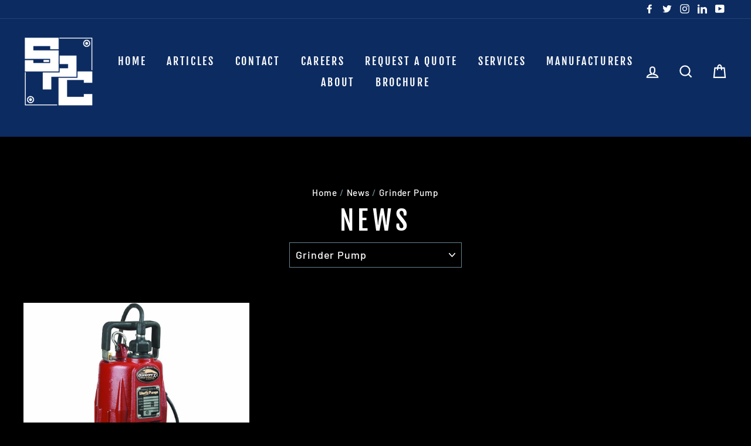

--- FILE ---
content_type: text/html; charset=utf-8
request_url: https://smithpump.com/blogs/news/tagged/grinder-pump
body_size: 23950
content:
<!doctype html>
<html class="no-js" lang="en">
<head>
  <meta charset="utf-8">
  <meta http-equiv="X-UA-Compatible" content="IE=edge,chrome=1">
  <meta name="viewport" content="width=device-width,initial-scale=1">
  <meta name="theme-color" content="#0c2b61">
  <link rel="canonical" href="https://smithpump.com/blogs/news/tagged/grinder-pump">
  <meta name="format-detection" content="telephone=no"><link rel="shortcut icon" href="//smithpump.com/cdn/shop/files/SPCO_LOGO_blue_white_32x32.png?v=1614288731" type="image/png" />
  <title>News
 &ndash; Tagged &quot;Grinder Pump&quot;&ndash; Smith Pump Company, Inc.
</title><meta property="og:site_name" content="Smith Pump Company, Inc.">
  <meta property="og:url" content="https://smithpump.com/blogs/news/tagged/grinder-pump">
  <meta property="og:title" content="News">
  <meta property="og:type" content="website">
  <meta property="og:description" content="Founded in 1962 by Thomas G. Smith, P.E. Smith Pump Company, Inc. has grown to become a leader of sales and service in water, wastewater and industrial markets. We strive for a family-like culture and have assembled a strong team of employees.">
  
  <meta name="twitter:site" content="@smithpumpco">
  <meta name="twitter:card" content="summary_large_image">
  <meta name="twitter:title" content="News">
  <meta name="twitter:description" content="Founded in 1962 by Thomas G. Smith, P.E. Smith Pump Company, Inc. has grown to become a leader of sales and service in water, wastewater and industrial markets. We strive for a family-like culture and have assembled a strong team of employees.">


  <style data-shopify>
  @font-face {
  font-family: "Fjalla One";
  font-weight: 400;
  font-style: normal;
  src: url("//smithpump.com/cdn/fonts/fjalla_one/fjallaone_n4.262edaf1abaf5ed669f7ecd26fc3e24707a0ad85.woff2") format("woff2"),
       url("//smithpump.com/cdn/fonts/fjalla_one/fjallaone_n4.f67f40342efd2b34cae019d50b4b5c4da6fc5da7.woff") format("woff");
}

  @font-face {
  font-family: Barlow;
  font-weight: 500;
  font-style: normal;
  src: url("//smithpump.com/cdn/fonts/barlow/barlow_n5.a193a1990790eba0cc5cca569d23799830e90f07.woff2") format("woff2"),
       url("//smithpump.com/cdn/fonts/barlow/barlow_n5.ae31c82169b1dc0715609b8cc6a610b917808358.woff") format("woff");
}


  @font-face {
  font-family: Barlow;
  font-weight: 700;
  font-style: normal;
  src: url("//smithpump.com/cdn/fonts/barlow/barlow_n7.691d1d11f150e857dcbc1c10ef03d825bc378d81.woff2") format("woff2"),
       url("//smithpump.com/cdn/fonts/barlow/barlow_n7.4fdbb1cb7da0e2c2f88492243ffa2b4f91924840.woff") format("woff");
}

  @font-face {
  font-family: Barlow;
  font-weight: 500;
  font-style: italic;
  src: url("//smithpump.com/cdn/fonts/barlow/barlow_i5.714d58286997b65cd479af615cfa9bb0a117a573.woff2") format("woff2"),
       url("//smithpump.com/cdn/fonts/barlow/barlow_i5.0120f77e6447d3b5df4bbec8ad8c2d029d87fb21.woff") format("woff");
}

  @font-face {
  font-family: Barlow;
  font-weight: 700;
  font-style: italic;
  src: url("//smithpump.com/cdn/fonts/barlow/barlow_i7.50e19d6cc2ba5146fa437a5a7443c76d5d730103.woff2") format("woff2"),
       url("//smithpump.com/cdn/fonts/barlow/barlow_i7.47e9f98f1b094d912e6fd631cc3fe93d9f40964f.woff") format("woff");
}

</style>

  <link href="//smithpump.com/cdn/shop/t/16/assets/theme.scss.css?v=107506511950336564481759259265" rel="stylesheet" type="text/css" media="all" />

  <style data-shopify>
    .collection-item__title {
      font-size: 18.4px;
    }

    @media screen and (min-width: 769px) {
      .collection-item__title {
        font-size: 23px;
      }
    }
  </style>

  <script>
    document.documentElement.className = document.documentElement.className.replace('no-js', 'js');

    window.theme = window.theme || {};
    theme.strings = {
      addToCart: "Add to cart",
      soldOut: "Sold Out",
      unavailable: "Unavailable",
      stockLabel: "[count] in stock",
      savePrice: "Save [saved_amount]",
      cartSavings: "You're saving [savings]",
      cartEmpty: "Your cart is currently empty.",
      cartTermsConfirmation: "You must agree with the terms and conditions of sales to check out"
    };
    theme.settings = {
      cartType: "drawer",
      moneyFormat: "$ {{amount}}",
      saveType: "dollar",
      recentlyViewedEnabled: false,
      quickView: true,
      themeVersion: "1.4.1"
    };
  </script>

  <script>window.performance && window.performance.mark && window.performance.mark('shopify.content_for_header.start');</script><meta name="google-site-verification" content="b7DLDYmSm6nNjhYUfulKs2p64bz56bzn2F57AikIkSA">
<meta name="google-site-verification" content="Wovb8zp8xYlBALARYSxLLIf70UrefAD5psKJbvgErd4">
<meta id="shopify-digital-wallet" name="shopify-digital-wallet" content="/9771932/digital_wallets/dialog">
<meta name="shopify-checkout-api-token" content="027b0c4f7e3677e293a5f7ea37153f95">
<meta id="in-context-paypal-metadata" data-shop-id="9771932" data-venmo-supported="false" data-environment="production" data-locale="en_US" data-paypal-v4="true" data-currency="USD">
<link rel="alternate" type="application/atom+xml" title="Feed" href="/blogs/news/tagged/grinder-pump.atom" />
<script async="async" src="/checkouts/internal/preloads.js?locale=en-US"></script>
<script id="shopify-features" type="application/json">{"accessToken":"027b0c4f7e3677e293a5f7ea37153f95","betas":["rich-media-storefront-analytics"],"domain":"smithpump.com","predictiveSearch":true,"shopId":9771932,"locale":"en"}</script>
<script>var Shopify = Shopify || {};
Shopify.shop = "smith-pump-company-inc.myshopify.com";
Shopify.locale = "en";
Shopify.currency = {"active":"USD","rate":"1.0"};
Shopify.country = "US";
Shopify.theme = {"name":"Smith Pump Company - Current","id":46722941012,"schema_name":"Impulse","schema_version":"1.4.1","theme_store_id":857,"role":"main"};
Shopify.theme.handle = "null";
Shopify.theme.style = {"id":null,"handle":null};
Shopify.cdnHost = "smithpump.com/cdn";
Shopify.routes = Shopify.routes || {};
Shopify.routes.root = "/";</script>
<script type="module">!function(o){(o.Shopify=o.Shopify||{}).modules=!0}(window);</script>
<script>!function(o){function n(){var o=[];function n(){o.push(Array.prototype.slice.apply(arguments))}return n.q=o,n}var t=o.Shopify=o.Shopify||{};t.loadFeatures=n(),t.autoloadFeatures=n()}(window);</script>
<script id="shop-js-analytics" type="application/json">{"pageType":"blog"}</script>
<script defer="defer" async type="module" src="//smithpump.com/cdn/shopifycloud/shop-js/modules/v2/client.init-shop-cart-sync_WVOgQShq.en.esm.js"></script>
<script defer="defer" async type="module" src="//smithpump.com/cdn/shopifycloud/shop-js/modules/v2/chunk.common_C_13GLB1.esm.js"></script>
<script defer="defer" async type="module" src="//smithpump.com/cdn/shopifycloud/shop-js/modules/v2/chunk.modal_CLfMGd0m.esm.js"></script>
<script type="module">
  await import("//smithpump.com/cdn/shopifycloud/shop-js/modules/v2/client.init-shop-cart-sync_WVOgQShq.en.esm.js");
await import("//smithpump.com/cdn/shopifycloud/shop-js/modules/v2/chunk.common_C_13GLB1.esm.js");
await import("//smithpump.com/cdn/shopifycloud/shop-js/modules/v2/chunk.modal_CLfMGd0m.esm.js");

  window.Shopify.SignInWithShop?.initShopCartSync?.({"fedCMEnabled":true,"windoidEnabled":true});

</script>
<script>(function() {
  var isLoaded = false;
  function asyncLoad() {
    if (isLoaded) return;
    isLoaded = true;
    var urls = ["\/\/www.powr.io\/powr.js?powr-token=smith-pump-company-inc.myshopify.com\u0026external-type=shopify\u0026shop=smith-pump-company-inc.myshopify.com","https:\/\/chimpstatic.com\/mcjs-connected\/js\/users\/0d32b72b9a516a1200f6df47d\/bce8278bd1dca227f64481145.js?shop=smith-pump-company-inc.myshopify.com","https:\/\/scripttags.justuno.com\/shopify_justuno_9771932_53514.js?shop=smith-pump-company-inc.myshopify.com","\/\/shopify.privy.com\/widget.js?shop=smith-pump-company-inc.myshopify.com","https:\/\/a.mailmunch.co\/widgets\/site-357400-e112f885923e53e870c4ecbcb54da2d9030d83b7.js?shop=smith-pump-company-inc.myshopify.com","https:\/\/cdn-loyalty.yotpo.com\/loader\/r_yZZTCNHEIjHw_WoQ9HTg.js?shop=smith-pump-company-inc.myshopify.com","https:\/\/chimpstatic.com\/mcjs-connected\/js\/users\/c4260708363947da43edb8b58\/6daa4bb88bed8c3e25796de39.js?shop=smith-pump-company-inc.myshopify.com","\/\/www.powr.io\/powr.js?powr-token=smith-pump-company-inc.myshopify.com\u0026external-type=shopify\u0026shop=smith-pump-company-inc.myshopify.com","https:\/\/instafeed.nfcube.com\/cdn\/d32b46e663473ca979dcb8b5e8693049.js?shop=smith-pump-company-inc.myshopify.com","https:\/\/shopify-simplemaps.s3.amazonaws.com\/shared\/load_simplemaps.js?shop=smith-pump-company-inc.myshopify.com"];
    for (var i = 0; i < urls.length; i++) {
      var s = document.createElement('script');
      s.type = 'text/javascript';
      s.async = true;
      s.src = urls[i];
      var x = document.getElementsByTagName('script')[0];
      x.parentNode.insertBefore(s, x);
    }
  };
  if(window.attachEvent) {
    window.attachEvent('onload', asyncLoad);
  } else {
    window.addEventListener('load', asyncLoad, false);
  }
})();</script>
<script id="__st">var __st={"a":9771932,"offset":-21600,"reqid":"e9eb6860-56f1-4e75-be1d-27efabb9ff6c-1769550250","pageurl":"smithpump.com\/blogs\/news\/tagged\/grinder-pump","s":"blogs-23666308","u":"9e1e67048671","p":"blog","rtyp":"blog","rid":23666308};</script>
<script>window.ShopifyPaypalV4VisibilityTracking = true;</script>
<script id="captcha-bootstrap">!function(){'use strict';const t='contact',e='account',n='new_comment',o=[[t,t],['blogs',n],['comments',n],[t,'customer']],c=[[e,'customer_login'],[e,'guest_login'],[e,'recover_customer_password'],[e,'create_customer']],r=t=>t.map((([t,e])=>`form[action*='/${t}']:not([data-nocaptcha='true']) input[name='form_type'][value='${e}']`)).join(','),a=t=>()=>t?[...document.querySelectorAll(t)].map((t=>t.form)):[];function s(){const t=[...o],e=r(t);return a(e)}const i='password',u='form_key',d=['recaptcha-v3-token','g-recaptcha-response','h-captcha-response',i],f=()=>{try{return window.sessionStorage}catch{return}},m='__shopify_v',_=t=>t.elements[u];function p(t,e,n=!1){try{const o=window.sessionStorage,c=JSON.parse(o.getItem(e)),{data:r}=function(t){const{data:e,action:n}=t;return t[m]||n?{data:e,action:n}:{data:t,action:n}}(c);for(const[e,n]of Object.entries(r))t.elements[e]&&(t.elements[e].value=n);n&&o.removeItem(e)}catch(o){console.error('form repopulation failed',{error:o})}}const l='form_type',E='cptcha';function T(t){t.dataset[E]=!0}const w=window,h=w.document,L='Shopify',v='ce_forms',y='captcha';let A=!1;((t,e)=>{const n=(g='f06e6c50-85a8-45c8-87d0-21a2b65856fe',I='https://cdn.shopify.com/shopifycloud/storefront-forms-hcaptcha/ce_storefront_forms_captcha_hcaptcha.v1.5.2.iife.js',D={infoText:'Protected by hCaptcha',privacyText:'Privacy',termsText:'Terms'},(t,e,n)=>{const o=w[L][v],c=o.bindForm;if(c)return c(t,g,e,D).then(n);var r;o.q.push([[t,g,e,D],n]),r=I,A||(h.body.append(Object.assign(h.createElement('script'),{id:'captcha-provider',async:!0,src:r})),A=!0)});var g,I,D;w[L]=w[L]||{},w[L][v]=w[L][v]||{},w[L][v].q=[],w[L][y]=w[L][y]||{},w[L][y].protect=function(t,e){n(t,void 0,e),T(t)},Object.freeze(w[L][y]),function(t,e,n,w,h,L){const[v,y,A,g]=function(t,e,n){const i=e?o:[],u=t?c:[],d=[...i,...u],f=r(d),m=r(i),_=r(d.filter((([t,e])=>n.includes(e))));return[a(f),a(m),a(_),s()]}(w,h,L),I=t=>{const e=t.target;return e instanceof HTMLFormElement?e:e&&e.form},D=t=>v().includes(t);t.addEventListener('submit',(t=>{const e=I(t);if(!e)return;const n=D(e)&&!e.dataset.hcaptchaBound&&!e.dataset.recaptchaBound,o=_(e),c=g().includes(e)&&(!o||!o.value);(n||c)&&t.preventDefault(),c&&!n&&(function(t){try{if(!f())return;!function(t){const e=f();if(!e)return;const n=_(t);if(!n)return;const o=n.value;o&&e.removeItem(o)}(t);const e=Array.from(Array(32),(()=>Math.random().toString(36)[2])).join('');!function(t,e){_(t)||t.append(Object.assign(document.createElement('input'),{type:'hidden',name:u})),t.elements[u].value=e}(t,e),function(t,e){const n=f();if(!n)return;const o=[...t.querySelectorAll(`input[type='${i}']`)].map((({name:t})=>t)),c=[...d,...o],r={};for(const[a,s]of new FormData(t).entries())c.includes(a)||(r[a]=s);n.setItem(e,JSON.stringify({[m]:1,action:t.action,data:r}))}(t,e)}catch(e){console.error('failed to persist form',e)}}(e),e.submit())}));const S=(t,e)=>{t&&!t.dataset[E]&&(n(t,e.some((e=>e===t))),T(t))};for(const o of['focusin','change'])t.addEventListener(o,(t=>{const e=I(t);D(e)&&S(e,y())}));const B=e.get('form_key'),M=e.get(l),P=B&&M;t.addEventListener('DOMContentLoaded',(()=>{const t=y();if(P)for(const e of t)e.elements[l].value===M&&p(e,B);[...new Set([...A(),...v().filter((t=>'true'===t.dataset.shopifyCaptcha))])].forEach((e=>S(e,t)))}))}(h,new URLSearchParams(w.location.search),n,t,e,['guest_login'])})(!0,!0)}();</script>
<script integrity="sha256-4kQ18oKyAcykRKYeNunJcIwy7WH5gtpwJnB7kiuLZ1E=" data-source-attribution="shopify.loadfeatures" defer="defer" src="//smithpump.com/cdn/shopifycloud/storefront/assets/storefront/load_feature-a0a9edcb.js" crossorigin="anonymous"></script>
<script data-source-attribution="shopify.dynamic_checkout.dynamic.init">var Shopify=Shopify||{};Shopify.PaymentButton=Shopify.PaymentButton||{isStorefrontPortableWallets:!0,init:function(){window.Shopify.PaymentButton.init=function(){};var t=document.createElement("script");t.src="https://smithpump.com/cdn/shopifycloud/portable-wallets/latest/portable-wallets.en.js",t.type="module",document.head.appendChild(t)}};
</script>
<script data-source-attribution="shopify.dynamic_checkout.buyer_consent">
  function portableWalletsHideBuyerConsent(e){var t=document.getElementById("shopify-buyer-consent"),n=document.getElementById("shopify-subscription-policy-button");t&&n&&(t.classList.add("hidden"),t.setAttribute("aria-hidden","true"),n.removeEventListener("click",e))}function portableWalletsShowBuyerConsent(e){var t=document.getElementById("shopify-buyer-consent"),n=document.getElementById("shopify-subscription-policy-button");t&&n&&(t.classList.remove("hidden"),t.removeAttribute("aria-hidden"),n.addEventListener("click",e))}window.Shopify?.PaymentButton&&(window.Shopify.PaymentButton.hideBuyerConsent=portableWalletsHideBuyerConsent,window.Shopify.PaymentButton.showBuyerConsent=portableWalletsShowBuyerConsent);
</script>
<script data-source-attribution="shopify.dynamic_checkout.cart.bootstrap">document.addEventListener("DOMContentLoaded",(function(){function t(){return document.querySelector("shopify-accelerated-checkout-cart, shopify-accelerated-checkout")}if(t())Shopify.PaymentButton.init();else{new MutationObserver((function(e,n){t()&&(Shopify.PaymentButton.init(),n.disconnect())})).observe(document.body,{childList:!0,subtree:!0})}}));
</script>
<link id="shopify-accelerated-checkout-styles" rel="stylesheet" media="screen" href="https://smithpump.com/cdn/shopifycloud/portable-wallets/latest/accelerated-checkout-backwards-compat.css" crossorigin="anonymous">
<style id="shopify-accelerated-checkout-cart">
        #shopify-buyer-consent {
  margin-top: 1em;
  display: inline-block;
  width: 100%;
}

#shopify-buyer-consent.hidden {
  display: none;
}

#shopify-subscription-policy-button {
  background: none;
  border: none;
  padding: 0;
  text-decoration: underline;
  font-size: inherit;
  cursor: pointer;
}

#shopify-subscription-policy-button::before {
  box-shadow: none;
}

      </style>

<script>window.performance && window.performance.mark && window.performance.mark('shopify.content_for_header.end');</script>
  <!--[if lt IE 9]>
<script src="//cdnjs.cloudflare.com/ajax/libs/html5shiv/3.7.2/html5shiv.min.js" type="text/javascript"></script>
<![endif]-->
<!--[if (lte IE 9) ]><script src="//smithpump.com/cdn/shop/t/16/assets/match-media.min.js?v=159635276924582161481551906224" type="text/javascript"></script><![endif]-->


  
  <script src="//smithpump.com/cdn/shop/t/16/assets/vendor.js" defer="defer"></script>



  

  
  <script src="//smithpump.com/cdn/shop/t/16/assets/theme.js?v=92066818671515159131584643537" defer="defer"></script>


<link href="https://monorail-edge.shopifysvc.com" rel="dns-prefetch">
<script>(function(){if ("sendBeacon" in navigator && "performance" in window) {try {var session_token_from_headers = performance.getEntriesByType('navigation')[0].serverTiming.find(x => x.name == '_s').description;} catch {var session_token_from_headers = undefined;}var session_cookie_matches = document.cookie.match(/_shopify_s=([^;]*)/);var session_token_from_cookie = session_cookie_matches && session_cookie_matches.length === 2 ? session_cookie_matches[1] : "";var session_token = session_token_from_headers || session_token_from_cookie || "";function handle_abandonment_event(e) {var entries = performance.getEntries().filter(function(entry) {return /monorail-edge.shopifysvc.com/.test(entry.name);});if (!window.abandonment_tracked && entries.length === 0) {window.abandonment_tracked = true;var currentMs = Date.now();var navigation_start = performance.timing.navigationStart;var payload = {shop_id: 9771932,url: window.location.href,navigation_start,duration: currentMs - navigation_start,session_token,page_type: "blog"};window.navigator.sendBeacon("https://monorail-edge.shopifysvc.com/v1/produce", JSON.stringify({schema_id: "online_store_buyer_site_abandonment/1.1",payload: payload,metadata: {event_created_at_ms: currentMs,event_sent_at_ms: currentMs}}));}}window.addEventListener('pagehide', handle_abandonment_event);}}());</script>
<script id="web-pixels-manager-setup">(function e(e,d,r,n,o){if(void 0===o&&(o={}),!Boolean(null===(a=null===(i=window.Shopify)||void 0===i?void 0:i.analytics)||void 0===a?void 0:a.replayQueue)){var i,a;window.Shopify=window.Shopify||{};var t=window.Shopify;t.analytics=t.analytics||{};var s=t.analytics;s.replayQueue=[],s.publish=function(e,d,r){return s.replayQueue.push([e,d,r]),!0};try{self.performance.mark("wpm:start")}catch(e){}var l=function(){var e={modern:/Edge?\/(1{2}[4-9]|1[2-9]\d|[2-9]\d{2}|\d{4,})\.\d+(\.\d+|)|Firefox\/(1{2}[4-9]|1[2-9]\d|[2-9]\d{2}|\d{4,})\.\d+(\.\d+|)|Chrom(ium|e)\/(9{2}|\d{3,})\.\d+(\.\d+|)|(Maci|X1{2}).+ Version\/(15\.\d+|(1[6-9]|[2-9]\d|\d{3,})\.\d+)([,.]\d+|)( \(\w+\)|)( Mobile\/\w+|) Safari\/|Chrome.+OPR\/(9{2}|\d{3,})\.\d+\.\d+|(CPU[ +]OS|iPhone[ +]OS|CPU[ +]iPhone|CPU IPhone OS|CPU iPad OS)[ +]+(15[._]\d+|(1[6-9]|[2-9]\d|\d{3,})[._]\d+)([._]\d+|)|Android:?[ /-](13[3-9]|1[4-9]\d|[2-9]\d{2}|\d{4,})(\.\d+|)(\.\d+|)|Android.+Firefox\/(13[5-9]|1[4-9]\d|[2-9]\d{2}|\d{4,})\.\d+(\.\d+|)|Android.+Chrom(ium|e)\/(13[3-9]|1[4-9]\d|[2-9]\d{2}|\d{4,})\.\d+(\.\d+|)|SamsungBrowser\/([2-9]\d|\d{3,})\.\d+/,legacy:/Edge?\/(1[6-9]|[2-9]\d|\d{3,})\.\d+(\.\d+|)|Firefox\/(5[4-9]|[6-9]\d|\d{3,})\.\d+(\.\d+|)|Chrom(ium|e)\/(5[1-9]|[6-9]\d|\d{3,})\.\d+(\.\d+|)([\d.]+$|.*Safari\/(?![\d.]+ Edge\/[\d.]+$))|(Maci|X1{2}).+ Version\/(10\.\d+|(1[1-9]|[2-9]\d|\d{3,})\.\d+)([,.]\d+|)( \(\w+\)|)( Mobile\/\w+|) Safari\/|Chrome.+OPR\/(3[89]|[4-9]\d|\d{3,})\.\d+\.\d+|(CPU[ +]OS|iPhone[ +]OS|CPU[ +]iPhone|CPU IPhone OS|CPU iPad OS)[ +]+(10[._]\d+|(1[1-9]|[2-9]\d|\d{3,})[._]\d+)([._]\d+|)|Android:?[ /-](13[3-9]|1[4-9]\d|[2-9]\d{2}|\d{4,})(\.\d+|)(\.\d+|)|Mobile Safari.+OPR\/([89]\d|\d{3,})\.\d+\.\d+|Android.+Firefox\/(13[5-9]|1[4-9]\d|[2-9]\d{2}|\d{4,})\.\d+(\.\d+|)|Android.+Chrom(ium|e)\/(13[3-9]|1[4-9]\d|[2-9]\d{2}|\d{4,})\.\d+(\.\d+|)|Android.+(UC? ?Browser|UCWEB|U3)[ /]?(15\.([5-9]|\d{2,})|(1[6-9]|[2-9]\d|\d{3,})\.\d+)\.\d+|SamsungBrowser\/(5\.\d+|([6-9]|\d{2,})\.\d+)|Android.+MQ{2}Browser\/(14(\.(9|\d{2,})|)|(1[5-9]|[2-9]\d|\d{3,})(\.\d+|))(\.\d+|)|K[Aa][Ii]OS\/(3\.\d+|([4-9]|\d{2,})\.\d+)(\.\d+|)/},d=e.modern,r=e.legacy,n=navigator.userAgent;return n.match(d)?"modern":n.match(r)?"legacy":"unknown"}(),u="modern"===l?"modern":"legacy",c=(null!=n?n:{modern:"",legacy:""})[u],f=function(e){return[e.baseUrl,"/wpm","/b",e.hashVersion,"modern"===e.buildTarget?"m":"l",".js"].join("")}({baseUrl:d,hashVersion:r,buildTarget:u}),m=function(e){var d=e.version,r=e.bundleTarget,n=e.surface,o=e.pageUrl,i=e.monorailEndpoint;return{emit:function(e){var a=e.status,t=e.errorMsg,s=(new Date).getTime(),l=JSON.stringify({metadata:{event_sent_at_ms:s},events:[{schema_id:"web_pixels_manager_load/3.1",payload:{version:d,bundle_target:r,page_url:o,status:a,surface:n,error_msg:t},metadata:{event_created_at_ms:s}}]});if(!i)return console&&console.warn&&console.warn("[Web Pixels Manager] No Monorail endpoint provided, skipping logging."),!1;try{return self.navigator.sendBeacon.bind(self.navigator)(i,l)}catch(e){}var u=new XMLHttpRequest;try{return u.open("POST",i,!0),u.setRequestHeader("Content-Type","text/plain"),u.send(l),!0}catch(e){return console&&console.warn&&console.warn("[Web Pixels Manager] Got an unhandled error while logging to Monorail."),!1}}}}({version:r,bundleTarget:l,surface:e.surface,pageUrl:self.location.href,monorailEndpoint:e.monorailEndpoint});try{o.browserTarget=l,function(e){var d=e.src,r=e.async,n=void 0===r||r,o=e.onload,i=e.onerror,a=e.sri,t=e.scriptDataAttributes,s=void 0===t?{}:t,l=document.createElement("script"),u=document.querySelector("head"),c=document.querySelector("body");if(l.async=n,l.src=d,a&&(l.integrity=a,l.crossOrigin="anonymous"),s)for(var f in s)if(Object.prototype.hasOwnProperty.call(s,f))try{l.dataset[f]=s[f]}catch(e){}if(o&&l.addEventListener("load",o),i&&l.addEventListener("error",i),u)u.appendChild(l);else{if(!c)throw new Error("Did not find a head or body element to append the script");c.appendChild(l)}}({src:f,async:!0,onload:function(){if(!function(){var e,d;return Boolean(null===(d=null===(e=window.Shopify)||void 0===e?void 0:e.analytics)||void 0===d?void 0:d.initialized)}()){var d=window.webPixelsManager.init(e)||void 0;if(d){var r=window.Shopify.analytics;r.replayQueue.forEach((function(e){var r=e[0],n=e[1],o=e[2];d.publishCustomEvent(r,n,o)})),r.replayQueue=[],r.publish=d.publishCustomEvent,r.visitor=d.visitor,r.initialized=!0}}},onerror:function(){return m.emit({status:"failed",errorMsg:"".concat(f," has failed to load")})},sri:function(e){var d=/^sha384-[A-Za-z0-9+/=]+$/;return"string"==typeof e&&d.test(e)}(c)?c:"",scriptDataAttributes:o}),m.emit({status:"loading"})}catch(e){m.emit({status:"failed",errorMsg:(null==e?void 0:e.message)||"Unknown error"})}}})({shopId: 9771932,storefrontBaseUrl: "https://smithpump.com",extensionsBaseUrl: "https://extensions.shopifycdn.com/cdn/shopifycloud/web-pixels-manager",monorailEndpoint: "https://monorail-edge.shopifysvc.com/unstable/produce_batch",surface: "storefront-renderer",enabledBetaFlags: ["2dca8a86"],webPixelsConfigList: [{"id":"251494484","configuration":"{\"config\":\"{\\\"pixel_id\\\":\\\"AW-759840624\\\",\\\"target_country\\\":\\\"US\\\",\\\"gtag_events\\\":[{\\\"type\\\":\\\"search\\\",\\\"action_label\\\":\\\"AW-759840624\\\/ZC6PCI2lj5cBEPD-qOoC\\\"},{\\\"type\\\":\\\"begin_checkout\\\",\\\"action_label\\\":\\\"AW-759840624\\\/fkYpCIqlj5cBEPD-qOoC\\\"},{\\\"type\\\":\\\"view_item\\\",\\\"action_label\\\":[\\\"AW-759840624\\\/Zn9_CISlj5cBEPD-qOoC\\\",\\\"MC-LJTE7MREGD\\\"]},{\\\"type\\\":\\\"purchase\\\",\\\"action_label\\\":[\\\"AW-759840624\\\/6eADCIGlj5cBEPD-qOoC\\\",\\\"MC-LJTE7MREGD\\\"]},{\\\"type\\\":\\\"page_view\\\",\\\"action_label\\\":[\\\"AW-759840624\\\/-S-0CP6kj5cBEPD-qOoC\\\",\\\"MC-LJTE7MREGD\\\"]},{\\\"type\\\":\\\"add_payment_info\\\",\\\"action_label\\\":\\\"AW-759840624\\\/P2sdCJClj5cBEPD-qOoC\\\"},{\\\"type\\\":\\\"add_to_cart\\\",\\\"action_label\\\":\\\"AW-759840624\\\/ysGNCIelj5cBEPD-qOoC\\\"}],\\\"enable_monitoring_mode\\\":false}\"}","eventPayloadVersion":"v1","runtimeContext":"OPEN","scriptVersion":"b2a88bafab3e21179ed38636efcd8a93","type":"APP","apiClientId":1780363,"privacyPurposes":[],"dataSharingAdjustments":{"protectedCustomerApprovalScopes":["read_customer_address","read_customer_email","read_customer_name","read_customer_personal_data","read_customer_phone"]}},{"id":"52035668","eventPayloadVersion":"v1","runtimeContext":"LAX","scriptVersion":"1","type":"CUSTOM","privacyPurposes":["ANALYTICS"],"name":"Google Analytics tag (migrated)"},{"id":"shopify-app-pixel","configuration":"{}","eventPayloadVersion":"v1","runtimeContext":"STRICT","scriptVersion":"0450","apiClientId":"shopify-pixel","type":"APP","privacyPurposes":["ANALYTICS","MARKETING"]},{"id":"shopify-custom-pixel","eventPayloadVersion":"v1","runtimeContext":"LAX","scriptVersion":"0450","apiClientId":"shopify-pixel","type":"CUSTOM","privacyPurposes":["ANALYTICS","MARKETING"]}],isMerchantRequest: false,initData: {"shop":{"name":"Smith Pump Company, Inc.","paymentSettings":{"currencyCode":"USD"},"myshopifyDomain":"smith-pump-company-inc.myshopify.com","countryCode":"US","storefrontUrl":"https:\/\/smithpump.com"},"customer":null,"cart":null,"checkout":null,"productVariants":[],"purchasingCompany":null},},"https://smithpump.com/cdn","fcfee988w5aeb613cpc8e4bc33m6693e112",{"modern":"","legacy":""},{"shopId":"9771932","storefrontBaseUrl":"https:\/\/smithpump.com","extensionBaseUrl":"https:\/\/extensions.shopifycdn.com\/cdn\/shopifycloud\/web-pixels-manager","surface":"storefront-renderer","enabledBetaFlags":"[\"2dca8a86\"]","isMerchantRequest":"false","hashVersion":"fcfee988w5aeb613cpc8e4bc33m6693e112","publish":"custom","events":"[[\"page_viewed\",{}]]"});</script><script>
  window.ShopifyAnalytics = window.ShopifyAnalytics || {};
  window.ShopifyAnalytics.meta = window.ShopifyAnalytics.meta || {};
  window.ShopifyAnalytics.meta.currency = 'USD';
  var meta = {"page":{"pageType":"blog","resourceType":"blog","resourceId":23666308,"requestId":"e9eb6860-56f1-4e75-be1d-27efabb9ff6c-1769550250"}};
  for (var attr in meta) {
    window.ShopifyAnalytics.meta[attr] = meta[attr];
  }
</script>
<script class="analytics">
  (function () {
    var customDocumentWrite = function(content) {
      var jquery = null;

      if (window.jQuery) {
        jquery = window.jQuery;
      } else if (window.Checkout && window.Checkout.$) {
        jquery = window.Checkout.$;
      }

      if (jquery) {
        jquery('body').append(content);
      }
    };

    var hasLoggedConversion = function(token) {
      if (token) {
        return document.cookie.indexOf('loggedConversion=' + token) !== -1;
      }
      return false;
    }

    var setCookieIfConversion = function(token) {
      if (token) {
        var twoMonthsFromNow = new Date(Date.now());
        twoMonthsFromNow.setMonth(twoMonthsFromNow.getMonth() + 2);

        document.cookie = 'loggedConversion=' + token + '; expires=' + twoMonthsFromNow;
      }
    }

    var trekkie = window.ShopifyAnalytics.lib = window.trekkie = window.trekkie || [];
    if (trekkie.integrations) {
      return;
    }
    trekkie.methods = [
      'identify',
      'page',
      'ready',
      'track',
      'trackForm',
      'trackLink'
    ];
    trekkie.factory = function(method) {
      return function() {
        var args = Array.prototype.slice.call(arguments);
        args.unshift(method);
        trekkie.push(args);
        return trekkie;
      };
    };
    for (var i = 0; i < trekkie.methods.length; i++) {
      var key = trekkie.methods[i];
      trekkie[key] = trekkie.factory(key);
    }
    trekkie.load = function(config) {
      trekkie.config = config || {};
      trekkie.config.initialDocumentCookie = document.cookie;
      var first = document.getElementsByTagName('script')[0];
      var script = document.createElement('script');
      script.type = 'text/javascript';
      script.onerror = function(e) {
        var scriptFallback = document.createElement('script');
        scriptFallback.type = 'text/javascript';
        scriptFallback.onerror = function(error) {
                var Monorail = {
      produce: function produce(monorailDomain, schemaId, payload) {
        var currentMs = new Date().getTime();
        var event = {
          schema_id: schemaId,
          payload: payload,
          metadata: {
            event_created_at_ms: currentMs,
            event_sent_at_ms: currentMs
          }
        };
        return Monorail.sendRequest("https://" + monorailDomain + "/v1/produce", JSON.stringify(event));
      },
      sendRequest: function sendRequest(endpointUrl, payload) {
        // Try the sendBeacon API
        if (window && window.navigator && typeof window.navigator.sendBeacon === 'function' && typeof window.Blob === 'function' && !Monorail.isIos12()) {
          var blobData = new window.Blob([payload], {
            type: 'text/plain'
          });

          if (window.navigator.sendBeacon(endpointUrl, blobData)) {
            return true;
          } // sendBeacon was not successful

        } // XHR beacon

        var xhr = new XMLHttpRequest();

        try {
          xhr.open('POST', endpointUrl);
          xhr.setRequestHeader('Content-Type', 'text/plain');
          xhr.send(payload);
        } catch (e) {
          console.log(e);
        }

        return false;
      },
      isIos12: function isIos12() {
        return window.navigator.userAgent.lastIndexOf('iPhone; CPU iPhone OS 12_') !== -1 || window.navigator.userAgent.lastIndexOf('iPad; CPU OS 12_') !== -1;
      }
    };
    Monorail.produce('monorail-edge.shopifysvc.com',
      'trekkie_storefront_load_errors/1.1',
      {shop_id: 9771932,
      theme_id: 46722941012,
      app_name: "storefront",
      context_url: window.location.href,
      source_url: "//smithpump.com/cdn/s/trekkie.storefront.a804e9514e4efded663580eddd6991fcc12b5451.min.js"});

        };
        scriptFallback.async = true;
        scriptFallback.src = '//smithpump.com/cdn/s/trekkie.storefront.a804e9514e4efded663580eddd6991fcc12b5451.min.js';
        first.parentNode.insertBefore(scriptFallback, first);
      };
      script.async = true;
      script.src = '//smithpump.com/cdn/s/trekkie.storefront.a804e9514e4efded663580eddd6991fcc12b5451.min.js';
      first.parentNode.insertBefore(script, first);
    };
    trekkie.load(
      {"Trekkie":{"appName":"storefront","development":false,"defaultAttributes":{"shopId":9771932,"isMerchantRequest":null,"themeId":46722941012,"themeCityHash":"11387943621652013675","contentLanguage":"en","currency":"USD","eventMetadataId":"596782ba-7019-4198-96bd-52c67a33abbe"},"isServerSideCookieWritingEnabled":true,"monorailRegion":"shop_domain","enabledBetaFlags":["65f19447","b5387b81"]},"Session Attribution":{},"S2S":{"facebookCapiEnabled":false,"source":"trekkie-storefront-renderer","apiClientId":580111}}
    );

    var loaded = false;
    trekkie.ready(function() {
      if (loaded) return;
      loaded = true;

      window.ShopifyAnalytics.lib = window.trekkie;

      var originalDocumentWrite = document.write;
      document.write = customDocumentWrite;
      try { window.ShopifyAnalytics.merchantGoogleAnalytics.call(this); } catch(error) {};
      document.write = originalDocumentWrite;

      window.ShopifyAnalytics.lib.page(null,{"pageType":"blog","resourceType":"blog","resourceId":23666308,"requestId":"e9eb6860-56f1-4e75-be1d-27efabb9ff6c-1769550250","shopifyEmitted":true});

      var match = window.location.pathname.match(/checkouts\/(.+)\/(thank_you|post_purchase)/)
      var token = match? match[1]: undefined;
      if (!hasLoggedConversion(token)) {
        setCookieIfConversion(token);
        
      }
    });


        var eventsListenerScript = document.createElement('script');
        eventsListenerScript.async = true;
        eventsListenerScript.src = "//smithpump.com/cdn/shopifycloud/storefront/assets/shop_events_listener-3da45d37.js";
        document.getElementsByTagName('head')[0].appendChild(eventsListenerScript);

})();</script>
  <script>
  if (!window.ga || (window.ga && typeof window.ga !== 'function')) {
    window.ga = function ga() {
      (window.ga.q = window.ga.q || []).push(arguments);
      if (window.Shopify && window.Shopify.analytics && typeof window.Shopify.analytics.publish === 'function') {
        window.Shopify.analytics.publish("ga_stub_called", {}, {sendTo: "google_osp_migration"});
      }
      console.error("Shopify's Google Analytics stub called with:", Array.from(arguments), "\nSee https://help.shopify.com/manual/promoting-marketing/pixels/pixel-migration#google for more information.");
    };
    if (window.Shopify && window.Shopify.analytics && typeof window.Shopify.analytics.publish === 'function') {
      window.Shopify.analytics.publish("ga_stub_initialized", {}, {sendTo: "google_osp_migration"});
    }
  }
</script>
<script
  defer
  src="https://smithpump.com/cdn/shopifycloud/perf-kit/shopify-perf-kit-3.0.4.min.js"
  data-application="storefront-renderer"
  data-shop-id="9771932"
  data-render-region="gcp-us-east1"
  data-page-type="blog"
  data-theme-instance-id="46722941012"
  data-theme-name="Impulse"
  data-theme-version="1.4.1"
  data-monorail-region="shop_domain"
  data-resource-timing-sampling-rate="10"
  data-shs="true"
  data-shs-beacon="true"
  data-shs-export-with-fetch="true"
  data-shs-logs-sample-rate="1"
  data-shs-beacon-endpoint="https://smithpump.com/api/collect"
></script>
</head>

<body class="template-blog" data-transitions="false">

  
  

  <a class="in-page-link visually-hidden skip-link" href="#MainContent">Skip to content</a>

  <div id="PageContainer" class="page-container">
    <div class="transition-body">

    <div id="shopify-section-header" class="shopify-section">




<div id="NavDrawer" class="drawer drawer--right">
  <div class="drawer__fixed-header drawer__fixed-header--full">
    <div class="drawer__header drawer__header--full appear-animation appear-delay-1">
      <div class="h2 drawer__title">
        

      </div>
      <div class="drawer__close">
        <button type="button" class="drawer__close-button js-drawer-close">
          <svg aria-hidden="true" focusable="false" role="presentation" class="icon icon-close" viewBox="0 0 64 64"><path d="M19 17.61l27.12 27.13m0-27.12L19 44.74"/></svg>
          <span class="icon__fallback-text">Close menu</span>
        </button>
      </div>
    </div>
  </div>
  <div class="drawer__inner">

    <ul class="mobile-nav mobile-nav--heading-style" role="navigation" aria-label="Primary">
      


        <li class="mobile-nav__item appear-animation appear-delay-2">
          
            <a href="/" class="mobile-nav__link mobile-nav__link--top-level" >Home</a>
          

          
        </li>
      


        <li class="mobile-nav__item appear-animation appear-delay-3">
          
            <div class="mobile-nav__has-sublist">
              
                <a href="/blogs/news"
                  class="mobile-nav__link mobile-nav__link--top-level"
                  id="Label-blogs-news2"
                  data-active="true">
                  Articles
                </a>
                <div class="mobile-nav__toggle">
                  <button type="button"
                    aria-controls="Linklist-blogs-news2"
                    aria-open="true"
                    class="collapsible-trigger collapsible--auto-height is-open">
                    <span class="collapsible-trigger__icon collapsible-trigger__icon--open" role="presentation">
  <svg aria-hidden="true" focusable="false" role="presentation" class="icon icon--wide icon-chevron-down" viewBox="0 0 28 16"><path d="M1.57 1.59l12.76 12.77L27.1 1.59" stroke-width="2" stroke="#000" fill="none" fill-rule="evenodd"/></svg>
</span>

                  </button>
                </div>
              
            </div>
          

          
            <div id="Linklist-blogs-news2"
              class="mobile-nav__sublist collapsible-content collapsible-content--all is-open"
              aria-labelledby="Label-blogs-news2"
              style="height: auto;">
              <div class="collapsible-content__inner">
                <ul class="mobile-nav__sublist">
                  


                    <li class="mobile-nav__item">
                      <div class="mobile-nav__child-item">
                        
                          <a href="/blogs/news"
                            class="mobile-nav__link"
                            id="Sublabel-blogs-news1"
                            data-active="true">
                            See all of our Blogs/Articles
                          </a>
                        
                        
                      </div>

                      
                    </li>
                  


                    <li class="mobile-nav__item">
                      <div class="mobile-nav__child-item">
                        
                          <a href="/blogs/news/vertical-turbine-suction-barrel-design-and-installation"
                            class="mobile-nav__link"
                            id="Sublabel-blogs-news-vertical-turbine-suction-barrel-design-and-installation2"
                            >
                            Vertical Turbine Suction Barrel Design and Installation
                          </a>
                        
                        
                      </div>

                      
                    </li>
                  


                    <li class="mobile-nav__item">
                      <div class="mobile-nav__child-item">
                        
                          <a href="/blogs/news/video-fabricating-steel-split-cans"
                            class="mobile-nav__link"
                            id="Sublabel-blogs-news-video-fabricating-steel-split-cans3"
                            >
                            Fabricated Steel Split Can - Video
                          </a>
                        
                        
                      </div>

                      
                    </li>
                  


                    <li class="mobile-nav__item">
                      <div class="mobile-nav__child-item">
                        
                          <a href="/blogs/news/concrete-volute-pumps-a-dilemma-averted"
                            class="mobile-nav__link"
                            id="Sublabel-blogs-news-concrete-volute-pumps-a-dilemma-averted4"
                            >
                            Concrete Volute Pumps - A Situation Averted
                          </a>
                        
                        
                      </div>

                      
                    </li>
                  


                    <li class="mobile-nav__item">
                      <div class="mobile-nav__child-item">
                        
                          <a href="/blogs/news/westfest"
                            class="mobile-nav__link"
                            id="Sublabel-blogs-news-westfest5"
                            >
                            Westfest
                          </a>
                        
                        
                      </div>

                      
                    </li>
                  


                    <li class="mobile-nav__item">
                      <div class="mobile-nav__child-item">
                        
                          <a href="/blogs/news/ksa-tours-smith-pump-company"
                            class="mobile-nav__link"
                            id="Sublabel-blogs-news-ksa-tours-smith-pump-company6"
                            >
                            KSA Tours Smith Pump Company
                          </a>
                        
                        
                      </div>

                      
                    </li>
                  


                    <li class="mobile-nav__item">
                      <div class="mobile-nav__child-item">
                        
                          <a href="/blogs/news/flowserve-solid-extruder-bushing"
                            class="mobile-nav__link"
                            id="Sublabel-blogs-news-flowserve-solid-extruder-bushing7"
                            >
                            Flowserve: Solid Extruder Bushing
                          </a>
                        
                        
                      </div>

                      
                    </li>
                  


                    <li class="mobile-nav__item">
                      <div class="mobile-nav__child-item">
                        
                          <a href="/blogs/news/center-flowserve-bearing-gard-center"
                            class="mobile-nav__link"
                            id="Sublabel-blogs-news-center-flowserve-bearing-gard-center8"
                            >
                            Flowserve: Bearing Gard
                          </a>
                        
                        
                      </div>

                      
                    </li>
                  


                    <li class="mobile-nav__item">
                      <div class="mobile-nav__child-item">
                        
                          <a href="/blogs/news/protecting-your-pumps-piping-from-zebra-mussels"
                            class="mobile-nav__link"
                            id="Sublabel-blogs-news-protecting-your-pumps-piping-from-zebra-mussels9"
                            >
                            Protecting Your Pumps &amp; Piping From Zebra Mussels
                          </a>
                        
                        
                      </div>

                      
                    </li>
                  


                    <li class="mobile-nav__item">
                      <div class="mobile-nav__child-item">
                        
                          <a href="/blogs/news/pioneer-pump"
                            class="mobile-nav__link"
                            id="Sublabel-blogs-news-pioneer-pump10"
                            >
                            Pioneer Pump
                          </a>
                        
                        
                      </div>

                      
                    </li>
                  


                    <li class="mobile-nav__item">
                      <div class="mobile-nav__child-item">
                        
                          <a href="/blogs/news/freeze-and-nichols-tour-our-facilities"
                            class="mobile-nav__link"
                            id="Sublabel-blogs-news-freeze-and-nichols-tour-our-facilities11"
                            >
                            Freese and Nichols Tour Our Facilities
                          </a>
                        
                        
                      </div>

                      
                    </li>
                  


                    <li class="mobile-nav__item">
                      <div class="mobile-nav__child-item">
                        
                          <a href="/blogs/news/flowserve-pss-4-mechanical-split-seal-1"
                            class="mobile-nav__link"
                            id="Sublabel-blogs-news-flowserve-pss-4-mechanical-split-seal-112"
                            >
                            Flowserve: PSS 4 Mechanical Split Seal
                          </a>
                        
                        
                      </div>

                      
                    </li>
                  


                    <li class="mobile-nav__item">
                      <div class="mobile-nav__child-item">
                        
                          <a href="/blogs/news/combating-scum-with-landia-pumps"
                            class="mobile-nav__link"
                            id="Sublabel-blogs-news-combating-scum-with-landia-pumps13"
                            >
                            Combating Scum With Landia Pumps
                          </a>
                        
                        
                      </div>

                      
                    </li>
                  


                    <li class="mobile-nav__item">
                      <div class="mobile-nav__child-item">
                        
                          <a href="/blogs/news/remanufacturing-large-pumps"
                            class="mobile-nav__link"
                            id="Sublabel-blogs-news-remanufacturing-large-pumps14"
                            >
                            Remanufacturing Large pumps
                          </a>
                        
                        
                      </div>

                      
                    </li>
                  


                    <li class="mobile-nav__item">
                      <div class="mobile-nav__child-item">
                        
                          <a href="/blogs/news/natural-frequency-and-vibration"
                            class="mobile-nav__link"
                            id="Sublabel-blogs-news-natural-frequency-and-vibration15"
                            >
                            Natural Frequency and Vibration
                          </a>
                        
                        
                      </div>

                      
                    </li>
                  


                    <li class="mobile-nav__item">
                      <div class="mobile-nav__child-item">
                        
                          <a href="/blogs/news/fogrod-the-ideal-wastewater-level-sensor"
                            class="mobile-nav__link"
                            id="Sublabel-blogs-news-fogrod-the-ideal-wastewater-level-sensor16"
                            >
                            FOGRod - The Ideal Wastewater Level Sensor
                          </a>
                        
                        
                      </div>

                      
                    </li>
                  
                </ul>
              </div>
            </div>
          
        </li>
      


        <li class="mobile-nav__item appear-animation appear-delay-4">
          
            <div class="mobile-nav__has-sublist">
              
                <a href="/pages/contact"
                  class="mobile-nav__link mobile-nav__link--top-level"
                  id="Label-pages-contact3"
                  >
                  Contact
                </a>
                <div class="mobile-nav__toggle">
                  <button type="button"
                    aria-controls="Linklist-pages-contact3"
                    
                    class="collapsible-trigger collapsible--auto-height ">
                    <span class="collapsible-trigger__icon collapsible-trigger__icon--open" role="presentation">
  <svg aria-hidden="true" focusable="false" role="presentation" class="icon icon--wide icon-chevron-down" viewBox="0 0 28 16"><path d="M1.57 1.59l12.76 12.77L27.1 1.59" stroke-width="2" stroke="#000" fill="none" fill-rule="evenodd"/></svg>
</span>

                  </button>
                </div>
              
            </div>
          

          
            <div id="Linklist-pages-contact3"
              class="mobile-nav__sublist collapsible-content collapsible-content--all "
              aria-labelledby="Label-pages-contact3"
              >
              <div class="collapsible-content__inner">
                <ul class="mobile-nav__sublist">
                  


                    <li class="mobile-nav__item">
                      <div class="mobile-nav__child-item">
                        
                          <a href="/pages/contact"
                            class="mobile-nav__link"
                            id="Sublabel-pages-contact1"
                            >
                            Contact Us
                          </a>
                        
                        
                      </div>

                      
                    </li>
                  


                    <li class="mobile-nav__item">
                      <div class="mobile-nav__child-item">
                        
                          <a href="/pages/waco-headquarters"
                            class="mobile-nav__link"
                            id="Sublabel-pages-waco-headquarters2"
                            >
                            Waco Headquarters
                          </a>
                        
                        
                      </div>

                      
                    </li>
                  


                    <li class="mobile-nav__item">
                      <div class="mobile-nav__child-item">
                        
                          <a href="/pages/fort-worth-office"
                            class="mobile-nav__link"
                            id="Sublabel-pages-fort-worth-office3"
                            >
                            Fort Worth Office
                          </a>
                        
                        
                      </div>

                      
                    </li>
                  


                    <li class="mobile-nav__item">
                      <div class="mobile-nav__child-item">
                        
                          <a href="/pages/austin-office"
                            class="mobile-nav__link"
                            id="Sublabel-pages-austin-office4"
                            >
                            Austin Office
                          </a>
                        
                        
                      </div>

                      
                    </li>
                  


                    <li class="mobile-nav__item">
                      <div class="mobile-nav__child-item">
                        
                          <a href="/pages/houston-office"
                            class="mobile-nav__link"
                            id="Sublabel-pages-houston-office5"
                            >
                            Houston Office
                          </a>
                        
                        
                      </div>

                      
                    </li>
                  


                    <li class="mobile-nav__item">
                      <div class="mobile-nav__child-item">
                        
                          <a href="https://www.surveymonkey.com/r/SmithPump"
                            class="mobile-nav__link"
                            id="Sublabel-https-www-surveymonkey-com-r-smithpump6"
                            >
                            Customer Survey
                          </a>
                        
                        
                      </div>

                      
                    </li>
                  


                    <li class="mobile-nav__item">
                      <div class="mobile-nav__child-item">
                        
                          <a href="/pages/smith-pump-territory-map"
                            class="mobile-nav__link"
                            id="Sublabel-pages-smith-pump-territory-map7"
                            >
                            Territory Map
                          </a>
                        
                        
                      </div>

                      
                    </li>
                  
                </ul>
              </div>
            </div>
          
        </li>
      


        <li class="mobile-nav__item appear-animation appear-delay-5">
          
            <a href="https://smithpump.applytojob.com/apply" class="mobile-nav__link mobile-nav__link--top-level" >Careers</a>
          

          
        </li>
      


        <li class="mobile-nav__item appear-animation appear-delay-6">
          
            <div class="mobile-nav__has-sublist">
              
                <a href="/pages/request-for-quotation"
                  class="mobile-nav__link mobile-nav__link--top-level"
                  id="Label-pages-request-for-quotation5"
                  >
                  Request a Quote
                </a>
                <div class="mobile-nav__toggle">
                  <button type="button"
                    aria-controls="Linklist-pages-request-for-quotation5"
                    
                    class="collapsible-trigger collapsible--auto-height ">
                    <span class="collapsible-trigger__icon collapsible-trigger__icon--open" role="presentation">
  <svg aria-hidden="true" focusable="false" role="presentation" class="icon icon--wide icon-chevron-down" viewBox="0 0 28 16"><path d="M1.57 1.59l12.76 12.77L27.1 1.59" stroke-width="2" stroke="#000" fill="none" fill-rule="evenodd"/></svg>
</span>

                  </button>
                </div>
              
            </div>
          

          
            <div id="Linklist-pages-request-for-quotation5"
              class="mobile-nav__sublist collapsible-content collapsible-content--all "
              aria-labelledby="Label-pages-request-for-quotation5"
              >
              <div class="collapsible-content__inner">
                <ul class="mobile-nav__sublist">
                  


                    <li class="mobile-nav__item">
                      <div class="mobile-nav__child-item">
                        
                          <a href="/pages/request-a-quote"
                            class="mobile-nav__link"
                            id="Sublabel-pages-request-a-quote1"
                            >
                            Package Grinder Station
                          </a>
                        
                        
                      </div>

                      
                    </li>
                  


                    <li class="mobile-nav__item">
                      <div class="mobile-nav__child-item">
                        
                          <a href="/pages/request-for-quotation-vortex-suppressing-strainer-basket"
                            class="mobile-nav__link"
                            id="Sublabel-pages-request-for-quotation-vortex-suppressing-strainer-basket2"
                            >
                            Vortex Suppressing Strainer Basket
                          </a>
                        
                        
                      </div>

                      
                    </li>
                  


                    <li class="mobile-nav__item">
                      <div class="mobile-nav__child-item">
                        
                          <a href="https://cdn.shopify.com/s/files/1/0977/1932/files/Marketing_Flyer_Default.pdf?v=1615566862"
                            class="mobile-nav__link"
                            id="Sublabel-https-cdn-shopify-com-s-files-1-0977-1932-files-marketing_flyer_default-pdf-v-16155668623"
                            >
                            Turnkey Lift Station
                          </a>
                        
                        
                      </div>

                      
                    </li>
                  
                </ul>
              </div>
            </div>
          
        </li>
      


        <li class="mobile-nav__item appear-animation appear-delay-7">
          
            <div class="mobile-nav__has-sublist">
              
                <a href="/pages/about"
                  class="mobile-nav__link mobile-nav__link--top-level"
                  id="Label-pages-about6"
                  >
                  Services
                </a>
                <div class="mobile-nav__toggle">
                  <button type="button"
                    aria-controls="Linklist-pages-about6"
                    
                    class="collapsible-trigger collapsible--auto-height ">
                    <span class="collapsible-trigger__icon collapsible-trigger__icon--open" role="presentation">
  <svg aria-hidden="true" focusable="false" role="presentation" class="icon icon--wide icon-chevron-down" viewBox="0 0 28 16"><path d="M1.57 1.59l12.76 12.77L27.1 1.59" stroke-width="2" stroke="#000" fill="none" fill-rule="evenodd"/></svg>
</span>

                  </button>
                </div>
              
            </div>
          

          
            <div id="Linklist-pages-about6"
              class="mobile-nav__sublist collapsible-content collapsible-content--all "
              aria-labelledby="Label-pages-about6"
              >
              <div class="collapsible-content__inner">
                <ul class="mobile-nav__sublist">
                  


                    <li class="mobile-nav__item">
                      <div class="mobile-nav__child-item">
                        
                          <a href="/pages/copy-of-manufacturers-we-represent"
                            class="mobile-nav__link"
                            id="Sublabel-pages-copy-of-manufacturers-we-represent1"
                            >
                            Pump Supplier
                          </a>
                        
                        
                      </div>

                      
                    </li>
                  


                    <li class="mobile-nav__item">
                      <div class="mobile-nav__child-item">
                        
                          <a href="/pages/control-panel-shop"
                            class="mobile-nav__link"
                            id="Sublabel-pages-control-panel-shop2"
                            >
                            Control Panel Shop
                          </a>
                        
                        
                      </div>

                      
                    </li>
                  


                    <li class="mobile-nav__item">
                      <div class="mobile-nav__child-item">
                        
                          <a href="/pages/field-service"
                            class="mobile-nav__link"
                            id="Sublabel-pages-field-service3"
                            >
                            Field Service
                          </a>
                        
                        
                      </div>

                      
                    </li>
                  


                    <li class="mobile-nav__item">
                      <div class="mobile-nav__child-item">
                        
                          <a href="/pages/about"
                            class="mobile-nav__link"
                            id="Sublabel-pages-about4"
                            >
                            Pump Repair
                          </a>
                        
                        
                      </div>

                      
                    </li>
                  


                    <li class="mobile-nav__item">
                      <div class="mobile-nav__child-item">
                        
                          <a href="/pages/blast-and-coat"
                            class="mobile-nav__link"
                            id="Sublabel-pages-blast-and-coat5"
                            >
                            Blast and Coat
                          </a>
                        
                        
                      </div>

                      
                    </li>
                  


                    <li class="mobile-nav__item">
                      <div class="mobile-nav__child-item">
                        
                          <a href="/pages/motor-rewind"
                            class="mobile-nav__link"
                            id="Sublabel-pages-motor-rewind6"
                            >
                            Motor Rewind
                          </a>
                        
                        
                      </div>

                      
                    </li>
                  


                    <li class="mobile-nav__item">
                      <div class="mobile-nav__child-item">
                        
                          <a href="/pages/machining"
                            class="mobile-nav__link"
                            id="Sublabel-pages-machining7"
                            >
                            Machining
                          </a>
                        
                        
                      </div>

                      
                    </li>
                  


                    <li class="mobile-nav__item">
                      <div class="mobile-nav__child-item">
                        
                          <a href="/pages/fabrication"
                            class="mobile-nav__link"
                            id="Sublabel-pages-fabrication8"
                            >
                            Fabrication
                          </a>
                        
                        
                      </div>

                      
                    </li>
                  


                    <li class="mobile-nav__item">
                      <div class="mobile-nav__child-item">
                        
                          <a href="/blogs/news/custom-fabricated-products"
                            class="mobile-nav__link"
                            id="Sublabel-blogs-news-custom-fabricated-products9"
                            >
                            Custom Products
                          </a>
                        
                        
                      </div>

                      
                    </li>
                  
                </ul>
              </div>
            </div>
          
        </li>
      


        <li class="mobile-nav__item appear-animation appear-delay-8">
          
            <div class="mobile-nav__has-sublist">
              
                <a href="/pages/copy-of-manufacturers-we-represent"
                  class="mobile-nav__link mobile-nav__link--top-level"
                  id="Label-pages-copy-of-manufacturers-we-represent7"
                  >
                  Manufacturers
                </a>
                <div class="mobile-nav__toggle">
                  <button type="button"
                    aria-controls="Linklist-pages-copy-of-manufacturers-we-represent7"
                    
                    class="collapsible-trigger collapsible--auto-height ">
                    <span class="collapsible-trigger__icon collapsible-trigger__icon--open" role="presentation">
  <svg aria-hidden="true" focusable="false" role="presentation" class="icon icon--wide icon-chevron-down" viewBox="0 0 28 16"><path d="M1.57 1.59l12.76 12.77L27.1 1.59" stroke-width="2" stroke="#000" fill="none" fill-rule="evenodd"/></svg>
</span>

                  </button>
                </div>
              
            </div>
          

          
            <div id="Linklist-pages-copy-of-manufacturers-we-represent7"
              class="mobile-nav__sublist collapsible-content collapsible-content--all "
              aria-labelledby="Label-pages-copy-of-manufacturers-we-represent7"
              >
              <div class="collapsible-content__inner">
                <ul class="mobile-nav__sublist">
                  


                    <li class="mobile-nav__item">
                      <div class="mobile-nav__child-item">
                        
                          <a href="https://smithpump.com/pages/copy-of-manufacturers-we-represent"
                            class="mobile-nav__link"
                            id="Sublabel-https-smithpump-com-pages-copy-of-manufacturers-we-represent1"
                            >
                            Pumps
                          </a>
                        
                        
                          <button type="button"
                            aria-controls="Sublinklist-pages-copy-of-manufacturers-we-represent7-https-smithpump-com-pages-copy-of-manufacturers-we-represent1"
                            class="collapsible-trigger ">
                            <span class="collapsible-trigger__icon collapsible-trigger__icon--circle collapsible-trigger__icon--open" role="presentation">
  <svg aria-hidden="true" focusable="false" role="presentation" class="icon icon--wide icon-chevron-down" viewBox="0 0 28 16"><path d="M1.57 1.59l12.76 12.77L27.1 1.59" stroke-width="2" stroke="#000" fill="none" fill-rule="evenodd"/></svg>
</span>

                          </button>
                        
                      </div>

                      
                        <div
                          id="Sublinklist-pages-copy-of-manufacturers-we-represent7-https-smithpump-com-pages-copy-of-manufacturers-we-represent1"
                          aria-labelledby="Sublabel-https-smithpump-com-pages-copy-of-manufacturers-we-represent1"
                          class="mobile-nav__sublist collapsible-content collapsible-content--all "
                          >
                          <div class="collapsible-content__inner">
                            <ul class="mobile-nav__grandchildlist">
                              
                                <li class="mobile-nav__item">
                                  <a href="/blogs/news/bjm-pumps" class="mobile-nav__link" >
                                    Industrial Flow Solutions
                                  </a>
                                </li>
                              
                                <li class="mobile-nav__item">
                                  <a href="/pages/flowserve" class="mobile-nav__link" >
                                    Flowserve
                                  </a>
                                </li>
                              
                                <li class="mobile-nav__item">
                                  <a href="/blogs/news/combating-scum-with-landia-pumps" class="mobile-nav__link" >
                                    Landia
                                  </a>
                                </li>
                              
                                <li class="mobile-nav__item">
                                  <a href="/blogs/news/liberty-pumps-releases-their-new-engineered-products-line-of-pumps" class="mobile-nav__link" >
                                    Liberty Pumps
                                  </a>
                                </li>
                              
                                <li class="mobile-nav__item">
                                  <a href="https://www.tsurumipump.com/" class="mobile-nav__link" >
                                    Tsurumi
                                  </a>
                                </li>
                              
                                <li class="mobile-nav__item">
                                  <a href="/blogs/news/zoeller-engineered-products" class="mobile-nav__link" >
                                    Zoeller Pumps
                                  </a>
                                </li>
                              
                                <li class="mobile-nav__item">
                                  <a href="/pages/copy-of-manufacturers-we-represent" class="mobile-nav__link" >
                                    Rainsflo Sealing Systems
                                  </a>
                                </li>
                              
                            </ul>
                          </div>
                        </div>
                      
                    </li>
                  


                    <li class="mobile-nav__item">
                      <div class="mobile-nav__child-item">
                        
                          <a href="https://smithpump.com/pages/copy-of-manufacturers-we-represent"
                            class="mobile-nav__link"
                            id="Sublabel-https-smithpump-com-pages-copy-of-manufacturers-we-represent2"
                            >
                            Controls
                          </a>
                        
                        
                          <button type="button"
                            aria-controls="Sublinklist-pages-copy-of-manufacturers-we-represent7-https-smithpump-com-pages-copy-of-manufacturers-we-represent2"
                            class="collapsible-trigger ">
                            <span class="collapsible-trigger__icon collapsible-trigger__icon--circle collapsible-trigger__icon--open" role="presentation">
  <svg aria-hidden="true" focusable="false" role="presentation" class="icon icon--wide icon-chevron-down" viewBox="0 0 28 16"><path d="M1.57 1.59l12.76 12.77L27.1 1.59" stroke-width="2" stroke="#000" fill="none" fill-rule="evenodd"/></svg>
</span>

                          </button>
                        
                      </div>

                      
                        <div
                          id="Sublinklist-pages-copy-of-manufacturers-we-represent7-https-smithpump-com-pages-copy-of-manufacturers-we-represent2"
                          aria-labelledby="Sublabel-https-smithpump-com-pages-copy-of-manufacturers-we-represent2"
                          class="mobile-nav__sublist collapsible-content collapsible-content--all "
                          >
                          <div class="collapsible-content__inner">
                            <ul class="mobile-nav__grandchildlist">
                              
                                <li class="mobile-nav__item">
                                  <a href="/pages/danfoss-drives" class="mobile-nav__link" >
                                    Danfoss Drives
                                  </a>
                                </li>
                              
                                <li class="mobile-nav__item">
                                  <a href="/blogs/news/fogrod-the-ideal-wastewater-level-sensor" class="mobile-nav__link" >
                                    FOGRod - Wastewater Level
                                  </a>
                                </li>
                              
                                <li class="mobile-nav__item">
                                  <a href="/pages/hoffmann-hoffmann-dripmaster" class="mobile-nav__link" >
                                    Hoffmann & Hoffmann - Water Well Monitoring & Control
                                  </a>
                                </li>
                              
                                <li class="mobile-nav__item">
                                  <a href="/blogs/news/omnisite-cellular-telemetry-monitoring-solutions" class="mobile-nav__link" >
                                    OmniSite
                                  </a>
                                </li>
                              
                                <li class="mobile-nav__item">
                                  <a href="https://www.specificenergy.com/" class="mobile-nav__link" >
                                    Specific Energy
                                  </a>
                                </li>
                              
                                <li class="mobile-nav__item">
                                  <a href="/pages/copy-of-manufacturers-we-represent" class="mobile-nav__link" >
                                    SJE Rhombus
                                  </a>
                                </li>
                              
                            </ul>
                          </div>
                        </div>
                      
                    </li>
                  


                    <li class="mobile-nav__item">
                      <div class="mobile-nav__child-item">
                        
                          <a href="https://smithpump.com/pages/copy-of-manufacturers-we-represent"
                            class="mobile-nav__link"
                            id="Sublabel-https-smithpump-com-pages-copy-of-manufacturers-we-represent3"
                            >
                            Wet Wells and Accessories
                          </a>
                        
                        
                          <button type="button"
                            aria-controls="Sublinklist-pages-copy-of-manufacturers-we-represent7-https-smithpump-com-pages-copy-of-manufacturers-we-represent3"
                            class="collapsible-trigger ">
                            <span class="collapsible-trigger__icon collapsible-trigger__icon--circle collapsible-trigger__icon--open" role="presentation">
  <svg aria-hidden="true" focusable="false" role="presentation" class="icon icon--wide icon-chevron-down" viewBox="0 0 28 16"><path d="M1.57 1.59l12.76 12.77L27.1 1.59" stroke-width="2" stroke="#000" fill="none" fill-rule="evenodd"/></svg>
</span>

                          </button>
                        
                      </div>

                      
                        <div
                          id="Sublinklist-pages-copy-of-manufacturers-we-represent7-https-smithpump-com-pages-copy-of-manufacturers-we-represent3"
                          aria-labelledby="Sublabel-https-smithpump-com-pages-copy-of-manufacturers-we-represent3"
                          class="mobile-nav__sublist collapsible-content collapsible-content--all "
                          >
                          <div class="collapsible-content__inner">
                            <ul class="mobile-nav__grandchildlist">
                              
                                <li class="mobile-nav__item">
                                  <a href="/pages/copy-of-manufacturers-we-represent" class="mobile-nav__link" >
                                    AK Industries
                                  </a>
                                </li>
                              
                                <li class="mobile-nav__item">
                                  <a href="https://armorock.com/" class="mobile-nav__link" >
                                    Armorock
                                  </a>
                                </li>
                              
                                <li class="mobile-nav__item">
                                  <a href="/pages/copy-of-manufacturers-we-represent" class="mobile-nav__link" >
                                    Halliday Products
                                  </a>
                                </li>
                              
                                <li class="mobile-nav__item">
                                  <a href="/pages/copy-of-manufacturers-we-represent" class="mobile-nav__link" >
                                    Steele Plastics Inc.
                                  </a>
                                </li>
                              
                            </ul>
                          </div>
                        </div>
                      
                    </li>
                  
                </ul>
              </div>
            </div>
          
        </li>
      


        <li class="mobile-nav__item appear-animation appear-delay-9">
          
            <a href="/pages/about-us-2" class="mobile-nav__link mobile-nav__link--top-level" >About</a>
          

          
        </li>
      


        <li class="mobile-nav__item appear-animation appear-delay-10">
          
            <a href="https://cdn.shopify.com/s/files/1/0977/1932/files/SPCO_Brochure-Rev_6-23-25.pdf?v=1751056916" class="mobile-nav__link mobile-nav__link--top-level" >Brochure</a>
          

          
        </li>
      


      
        <li class="mobile-nav__item mobile-nav__item--secondary">
          <div class="grid">
            

            
<div class="grid__item one-half appear-animation appear-delay-11">
                <a href="/account" class="mobile-nav__link">
                  
                    Log in
                  
                </a>
              </div>
            
          </div>
        </li>
      
    </ul><ul class="mobile-nav__social appear-animation appear-delay-12">
      
        <li class="mobile-nav__social-item">
          <a target="_blank" href="https://www.facebook.com/smithpumpcompany/" title="Smith Pump Company, Inc. on Facebook">
            <svg aria-hidden="true" focusable="false" role="presentation" class="icon icon-facebook" viewBox="0 0 32 32"><path fill="#444" d="M18.56 31.36V17.28h4.48l.64-5.12h-5.12v-3.2c0-1.28.64-2.56 2.56-2.56h2.56V1.28H19.2c-3.84 0-7.04 2.56-7.04 7.04v3.84H7.68v5.12h4.48v14.08h6.4z"/></svg>
            <span class="icon__fallback-text">Facebook</span>
          </a>
        </li>
      
      
        <li class="mobile-nav__social-item">
          <a target="_blank" href="https://twitter.com/smithpumpco" title="Smith Pump Company, Inc. on Twitter">
            <svg aria-hidden="true" focusable="false" role="presentation" class="icon icon-twitter" viewBox="0 0 32 32"><path fill="#444" d="M31.281 6.733q-1.304 1.924-3.13 3.26 0 .13.033.408t.033.408q0 2.543-.75 5.086t-2.282 4.858-3.635 4.108-5.053 2.869-6.341 1.076q-5.282 0-9.65-2.836.913.065 1.5.065 4.401 0 7.857-2.673-2.054-.033-3.668-1.255t-2.266-3.146q.554.13 1.206.13.88 0 1.663-.261-2.184-.456-3.619-2.184t-1.435-3.977v-.065q1.239.652 2.836.717-1.271-.848-2.021-2.233t-.75-2.983q0-1.63.815-3.195 2.38 2.967 5.754 4.678t7.319 1.907q-.228-.815-.228-1.434 0-2.608 1.858-4.45t4.532-1.842q1.304 0 2.51.522t2.054 1.467q2.152-.424 4.01-1.532-.685 2.217-2.771 3.488 1.989-.261 3.619-.978z"/></svg>
            <span class="icon__fallback-text">Twitter</span>
          </a>
        </li>
      
      
      
        <li class="mobile-nav__social-item">
          <a target="_blank" href="https://www.instagram.com/smith_pump_company/" title="Smith Pump Company, Inc. on Instagram">
            <svg aria-hidden="true" focusable="false" role="presentation" class="icon icon-instagram" viewBox="0 0 32 32"><path fill="#444" d="M16 3.094c4.206 0 4.7.019 6.363.094 1.538.069 2.369.325 2.925.544.738.287 1.262.625 1.813 1.175s.894 1.075 1.175 1.813c.212.556.475 1.387.544 2.925.075 1.662.094 2.156.094 6.363s-.019 4.7-.094 6.363c-.069 1.538-.325 2.369-.544 2.925-.288.738-.625 1.262-1.175 1.813s-1.075.894-1.813 1.175c-.556.212-1.387.475-2.925.544-1.663.075-2.156.094-6.363.094s-4.7-.019-6.363-.094c-1.537-.069-2.369-.325-2.925-.544-.737-.288-1.263-.625-1.813-1.175s-.894-1.075-1.175-1.813c-.212-.556-.475-1.387-.544-2.925-.075-1.663-.094-2.156-.094-6.363s.019-4.7.094-6.363c.069-1.537.325-2.369.544-2.925.287-.737.625-1.263 1.175-1.813s1.075-.894 1.813-1.175c.556-.212 1.388-.475 2.925-.544 1.662-.081 2.156-.094 6.363-.094zm0-2.838c-4.275 0-4.813.019-6.494.094-1.675.075-2.819.344-3.819.731-1.037.4-1.913.944-2.788 1.819S1.486 4.656 1.08 5.688c-.387 1-.656 2.144-.731 3.825-.075 1.675-.094 2.213-.094 6.488s.019 4.813.094 6.494c.075 1.675.344 2.819.731 3.825.4 1.038.944 1.913 1.819 2.788s1.756 1.413 2.788 1.819c1 .387 2.144.656 3.825.731s2.213.094 6.494.094 4.813-.019 6.494-.094c1.675-.075 2.819-.344 3.825-.731 1.038-.4 1.913-.944 2.788-1.819s1.413-1.756 1.819-2.788c.387-1 .656-2.144.731-3.825s.094-2.212.094-6.494-.019-4.813-.094-6.494c-.075-1.675-.344-2.819-.731-3.825-.4-1.038-.944-1.913-1.819-2.788s-1.756-1.413-2.788-1.819c-1-.387-2.144-.656-3.825-.731C20.812.275 20.275.256 16 .256z"/><path fill="#444" d="M16 7.912a8.088 8.088 0 0 0 0 16.175c4.463 0 8.087-3.625 8.087-8.088s-3.625-8.088-8.088-8.088zm0 13.338a5.25 5.25 0 1 1 0-10.5 5.25 5.25 0 1 1 0 10.5zM26.294 7.594a1.887 1.887 0 1 1-3.774.002 1.887 1.887 0 0 1 3.774-.003z"/></svg>
            <span class="icon__fallback-text">Instagram</span>
          </a>
        </li>
      
      
      
      
        <li class="mobile-nav__social-item">
          <a target="_blank" href="https://www.linkedin.com/company/smithpump/" title="Smith Pump Company, Inc. on LinkedIn">
            <svg aria-hidden="true" focusable="false" role="presentation" class="icon icon-linkedin" viewBox="0 0 24 24"><path d="M4.98 3.5C4.98 4.881 3.87 6 2.5 6S.02 4.881.02 3.5C.02 2.12 1.13 1 2.5 1s2.48 1.12 2.48 2.5zM5 8H0v16h5V8zm7.982 0H8.014v16h4.969v-8.399c0-4.67 6.029-5.052 6.029 0V24H24V13.869c0-7.88-8.922-7.593-11.018-3.714V8z"/></svg>
            <span class="icon__fallback-text">LinkedIn</span>
          </a>
        </li>
      
      
        <li class="mobile-nav__social-item">
          <a target="_blank" href="https://www.youtube.com/channel/UCt4Nzd0LoTylqE-GmBTO-Mg" title="Smith Pump Company, Inc. on YouTube">
            <svg aria-hidden="true" focusable="false" role="presentation" class="icon icon-youtube" viewBox="0 0 21 20"><path fill="#444" d="M-.196 15.803q0 1.23.812 2.092t1.977.861h14.946q1.165 0 1.977-.861t.812-2.092V3.909q0-1.23-.82-2.116T17.539.907H2.593q-1.148 0-1.969.886t-.82 2.116v11.894zm7.465-2.149V6.058q0-.115.066-.18.049-.016.082-.016l.082.016 7.153 3.806q.066.066.066.164 0 .066-.066.131l-7.153 3.806q-.033.033-.066.033-.066 0-.098-.033-.066-.066-.066-.131z"/></svg>
            <span class="icon__fallback-text">YouTube</span>
          </a>
        </li>
      
      
    </ul>

  </div>
</div>


  <div id="CartDrawer" class="drawer drawer--right drawer--has-fixed-footer">
    <div class="drawer__fixed-header">
      <div class="drawer__header appear-animation appear-delay-1">
        <div class="h2 drawer__title">Cart</div>
        <div class="drawer__close">
          <button type="button" class="drawer__close-button js-drawer-close">
            <svg aria-hidden="true" focusable="false" role="presentation" class="icon icon-close" viewBox="0 0 64 64"><path d="M19 17.61l27.12 27.13m0-27.12L19 44.74"/></svg>
            <span class="icon__fallback-text">Close cart</span>
          </button>
        </div>
      </div>
    </div>
    <div class="drawer__inner">
      <div id="CartContainer" class="drawer__cart"></div>
    </div>
  </div>






<style data-shopify>
  .site-nav__link,
  .site-nav__dropdown-link:not(.site-nav__dropdown-link--top-level) {
    font-size: 18px;
  }

  
</style>

<div data-section-id="header" data-section-type="header-section">
  

  
    
      <div class="toolbar small--hide">
  <div class="page-width">
    <div class="toolbar__content">
      

      
        <div class="toolbar__item">
          <ul class="inline-list toolbar__social">
            
              <li>
                <a target="_blank" href="https://www.facebook.com/smithpumpcompany/" title="Smith Pump Company, Inc. on Facebook">
                  <svg aria-hidden="true" focusable="false" role="presentation" class="icon icon-facebook" viewBox="0 0 32 32"><path fill="#444" d="M18.56 31.36V17.28h4.48l.64-5.12h-5.12v-3.2c0-1.28.64-2.56 2.56-2.56h2.56V1.28H19.2c-3.84 0-7.04 2.56-7.04 7.04v3.84H7.68v5.12h4.48v14.08h6.4z"/></svg>
                  <span class="icon__fallback-text">Facebook</span>
                </a>
              </li>
            
            
              <li>
                <a target="_blank" href="https://twitter.com/smithpumpco" title="Smith Pump Company, Inc. on Twitter">
                  <svg aria-hidden="true" focusable="false" role="presentation" class="icon icon-twitter" viewBox="0 0 32 32"><path fill="#444" d="M31.281 6.733q-1.304 1.924-3.13 3.26 0 .13.033.408t.033.408q0 2.543-.75 5.086t-2.282 4.858-3.635 4.108-5.053 2.869-6.341 1.076q-5.282 0-9.65-2.836.913.065 1.5.065 4.401 0 7.857-2.673-2.054-.033-3.668-1.255t-2.266-3.146q.554.13 1.206.13.88 0 1.663-.261-2.184-.456-3.619-2.184t-1.435-3.977v-.065q1.239.652 2.836.717-1.271-.848-2.021-2.233t-.75-2.983q0-1.63.815-3.195 2.38 2.967 5.754 4.678t7.319 1.907q-.228-.815-.228-1.434 0-2.608 1.858-4.45t4.532-1.842q1.304 0 2.51.522t2.054 1.467q2.152-.424 4.01-1.532-.685 2.217-2.771 3.488 1.989-.261 3.619-.978z"/></svg>
                  <span class="icon__fallback-text">Twitter</span>
                </a>
              </li>
            
            
            
              <li>
                <a target="_blank" href="https://www.instagram.com/smith_pump_company/" title="Smith Pump Company, Inc. on Instagram">
                  <svg aria-hidden="true" focusable="false" role="presentation" class="icon icon-instagram" viewBox="0 0 32 32"><path fill="#444" d="M16 3.094c4.206 0 4.7.019 6.363.094 1.538.069 2.369.325 2.925.544.738.287 1.262.625 1.813 1.175s.894 1.075 1.175 1.813c.212.556.475 1.387.544 2.925.075 1.662.094 2.156.094 6.363s-.019 4.7-.094 6.363c-.069 1.538-.325 2.369-.544 2.925-.288.738-.625 1.262-1.175 1.813s-1.075.894-1.813 1.175c-.556.212-1.387.475-2.925.544-1.663.075-2.156.094-6.363.094s-4.7-.019-6.363-.094c-1.537-.069-2.369-.325-2.925-.544-.737-.288-1.263-.625-1.813-1.175s-.894-1.075-1.175-1.813c-.212-.556-.475-1.387-.544-2.925-.075-1.663-.094-2.156-.094-6.363s.019-4.7.094-6.363c.069-1.537.325-2.369.544-2.925.287-.737.625-1.263 1.175-1.813s1.075-.894 1.813-1.175c.556-.212 1.388-.475 2.925-.544 1.662-.081 2.156-.094 6.363-.094zm0-2.838c-4.275 0-4.813.019-6.494.094-1.675.075-2.819.344-3.819.731-1.037.4-1.913.944-2.788 1.819S1.486 4.656 1.08 5.688c-.387 1-.656 2.144-.731 3.825-.075 1.675-.094 2.213-.094 6.488s.019 4.813.094 6.494c.075 1.675.344 2.819.731 3.825.4 1.038.944 1.913 1.819 2.788s1.756 1.413 2.788 1.819c1 .387 2.144.656 3.825.731s2.213.094 6.494.094 4.813-.019 6.494-.094c1.675-.075 2.819-.344 3.825-.731 1.038-.4 1.913-.944 2.788-1.819s1.413-1.756 1.819-2.788c.387-1 .656-2.144.731-3.825s.094-2.212.094-6.494-.019-4.813-.094-6.494c-.075-1.675-.344-2.819-.731-3.825-.4-1.038-.944-1.913-1.819-2.788s-1.756-1.413-2.788-1.819c-1-.387-2.144-.656-3.825-.731C20.812.275 20.275.256 16 .256z"/><path fill="#444" d="M16 7.912a8.088 8.088 0 0 0 0 16.175c4.463 0 8.087-3.625 8.087-8.088s-3.625-8.088-8.088-8.088zm0 13.338a5.25 5.25 0 1 1 0-10.5 5.25 5.25 0 1 1 0 10.5zM26.294 7.594a1.887 1.887 0 1 1-3.774.002 1.887 1.887 0 0 1 3.774-.003z"/></svg>
                  <span class="icon__fallback-text">Instagram</span>
                </a>
              </li>
            
            
            
            
              <li>
                <a target="_blank" href="https://www.linkedin.com/company/smithpump/" title="Smith Pump Company, Inc. on LinkedIn">
                  <svg aria-hidden="true" focusable="false" role="presentation" class="icon icon-linkedin" viewBox="0 0 24 24"><path d="M4.98 3.5C4.98 4.881 3.87 6 2.5 6S.02 4.881.02 3.5C.02 2.12 1.13 1 2.5 1s2.48 1.12 2.48 2.5zM5 8H0v16h5V8zm7.982 0H8.014v16h4.969v-8.399c0-4.67 6.029-5.052 6.029 0V24H24V13.869c0-7.88-8.922-7.593-11.018-3.714V8z"/></svg>
                  <span class="icon__fallback-text">LinkedIn</span>
                </a>
              </li>
            
            
              <li>
                <a target="_blank" href="https://www.youtube.com/channel/UCt4Nzd0LoTylqE-GmBTO-Mg" title="Smith Pump Company, Inc. on YouTube">
                  <svg aria-hidden="true" focusable="false" role="presentation" class="icon icon-youtube" viewBox="0 0 21 20"><path fill="#444" d="M-.196 15.803q0 1.23.812 2.092t1.977.861h14.946q1.165 0 1.977-.861t.812-2.092V3.909q0-1.23-.82-2.116T17.539.907H2.593q-1.148 0-1.969.886t-.82 2.116v11.894zm7.465-2.149V6.058q0-.115.066-.18.049-.016.082-.016l.082.016 7.153 3.806q.066.066.066.164 0 .066-.066.131l-7.153 3.806q-.033.033-.066.033-.066 0-.098-.033-.066-.066-.066-.131z"/></svg>
                  <span class="icon__fallback-text">YouTube</span>
                </a>
              </li>
            
            
          </ul>
        </div>
      

      
    </div>

  </div>
</div>

    
  

  <div class="header-sticky-wrapper">
    <div class="header-wrapper">

      
      <header
        class="site-header site-header--heading-style"
        data-sticky="true">
        <div class="page-width">
          <div
            class="header-layout header-layout--left-center"
            data-logo-align="left">

            
              <div class="header-item header-item--logo">
                
  
<style data-shopify>
    .header-item--logo,
    .header-layout--left-center .header-item--logo,
    .header-layout--left-center .header-item--icons {
      -webkit-box-flex: 0 1 140px;
      -ms-flex: 0 1 140px;
      flex: 0 1 140px;
    }

    @media only screen and (min-width: 769px) {
      .header-item--logo,
      .header-layout--left-center .header-item--logo,
      .header-layout--left-center .header-item--icons {
        -webkit-box-flex: 0 0 120px;
        -ms-flex: 0 0 120px;
        flex: 0 0 120px;
      }
    }

    .site-header__logo a {
      width: 140px;
    }
    .is-light .site-header__logo .logo--inverted {
      width: 140px;
    }
    @media only screen and (min-width: 769px) {
      .site-header__logo a {
        width: 120px;
      }

      .is-light .site-header__logo .logo--inverted {
        width: 120px;
      }
    }
    </style>

    
      <div class="h1 site-header__logo" itemscope itemtype="http://schema.org/Organization">
    
    
      
      <a
        href="/"
        itemprop="url"
        class="site-header__logo-link logo--has-inverted">
        <img
          class="small--hide"
          src="//smithpump.com/cdn/shop/files/SPCO_LOGO_Transparent_White_2_120x.png?v=1614288733"
          srcset="//smithpump.com/cdn/shop/files/SPCO_LOGO_Transparent_White_2_120x.png?v=1614288733 1x, //smithpump.com/cdn/shop/files/SPCO_LOGO_Transparent_White_2_120x@2x.png?v=1614288733 2x"
          alt="Smith Pump Company, Inc."
          itemprop="logo">
        <img
          class="medium-up--hide"
          src="//smithpump.com/cdn/shop/files/SPCO_LOGO_Transparent_White_2_140x.png?v=1614288733"
          srcset="//smithpump.com/cdn/shop/files/SPCO_LOGO_Transparent_White_2_140x.png?v=1614288733 1x, //smithpump.com/cdn/shop/files/SPCO_LOGO_Transparent_White_2_140x@2x.png?v=1614288733 2x"
          alt="Smith Pump Company, Inc.">
      </a>
      
        <a
          href="/"
          itemprop="url"
          class="site-header__logo-link logo--inverted">
          <img
            class="small--hide"
            src="//smithpump.com/cdn/shop/files/SPCO_LOGO_Transparent_White_2_120x.png?v=1614288733"
            srcset="//smithpump.com/cdn/shop/files/SPCO_LOGO_Transparent_White_2_120x.png?v=1614288733 1x, //smithpump.com/cdn/shop/files/SPCO_LOGO_Transparent_White_2_120x@2x.png?v=1614288733 2x"
            alt="Smith Pump Company, Inc."
            itemprop="logo">
          <img
            class="medium-up--hide"
            src="//smithpump.com/cdn/shop/files/SPCO_LOGO_Transparent_White_2_140x.png?v=1614288733"
            srcset="//smithpump.com/cdn/shop/files/SPCO_LOGO_Transparent_White_2_140x.png?v=1614288733 1x, //smithpump.com/cdn/shop/files/SPCO_LOGO_Transparent_White_2_140x@2x.png?v=1614288733 2x"
            alt="Smith Pump Company, Inc.">
        </a>
      
    
    
      </div>
    

  

  




              </div>
            

            
              <div class="header-item header-item--navigation text-center">
                


<ul
  class="site-nav site-navigation small--hide"
  
    role="navigation" aria-label="Primary"
  >
  


    <li
      class="site-nav__item site-nav__expanded-item"
      >

      <a href="/" class="site-nav__link site-nav__link--underline">
        Home
      </a>
      
    </li>
  


    <li
      class="site-nav__item site-nav__expanded-item site-nav--has-dropdown"
      aria-haspopup="true">

      <a href="/blogs/news" class="site-nav__link site-nav__link--underline site-nav__link--has-dropdown">
        Articles
      </a>
      
        <ul class="site-nav__dropdown text-left">
          


            <li class="">
              <a href="/blogs/news" class="site-nav__dropdown-link site-nav__dropdown-link--second-level ">
                See all of our Blogs/Articles
                
              </a>
              
            </li>
          


            <li class="">
              <a href="/blogs/news/vertical-turbine-suction-barrel-design-and-installation" class="site-nav__dropdown-link site-nav__dropdown-link--second-level ">
                Vertical Turbine Suction Barrel Design and Installation
                
              </a>
              
            </li>
          


            <li class="">
              <a href="/blogs/news/video-fabricating-steel-split-cans" class="site-nav__dropdown-link site-nav__dropdown-link--second-level ">
                Fabricated Steel Split Can - Video
                
              </a>
              
            </li>
          


            <li class="">
              <a href="/blogs/news/concrete-volute-pumps-a-dilemma-averted" class="site-nav__dropdown-link site-nav__dropdown-link--second-level ">
                Concrete Volute Pumps - A Situation Averted
                
              </a>
              
            </li>
          


            <li class="">
              <a href="/blogs/news/westfest" class="site-nav__dropdown-link site-nav__dropdown-link--second-level ">
                Westfest
                
              </a>
              
            </li>
          


            <li class="">
              <a href="/blogs/news/ksa-tours-smith-pump-company" class="site-nav__dropdown-link site-nav__dropdown-link--second-level ">
                KSA Tours Smith Pump Company
                
              </a>
              
            </li>
          


            <li class="">
              <a href="/blogs/news/flowserve-solid-extruder-bushing" class="site-nav__dropdown-link site-nav__dropdown-link--second-level ">
                Flowserve: Solid Extruder Bushing
                
              </a>
              
            </li>
          


            <li class="">
              <a href="/blogs/news/center-flowserve-bearing-gard-center" class="site-nav__dropdown-link site-nav__dropdown-link--second-level ">
                Flowserve: Bearing Gard
                
              </a>
              
            </li>
          


            <li class="">
              <a href="/blogs/news/protecting-your-pumps-piping-from-zebra-mussels" class="site-nav__dropdown-link site-nav__dropdown-link--second-level ">
                Protecting Your Pumps &amp; Piping From Zebra Mussels
                
              </a>
              
            </li>
          


            <li class="">
              <a href="/blogs/news/pioneer-pump" class="site-nav__dropdown-link site-nav__dropdown-link--second-level ">
                Pioneer Pump
                
              </a>
              
            </li>
          


            <li class="">
              <a href="/blogs/news/freeze-and-nichols-tour-our-facilities" class="site-nav__dropdown-link site-nav__dropdown-link--second-level ">
                Freese and Nichols Tour Our Facilities
                
              </a>
              
            </li>
          


            <li class="">
              <a href="/blogs/news/flowserve-pss-4-mechanical-split-seal-1" class="site-nav__dropdown-link site-nav__dropdown-link--second-level ">
                Flowserve: PSS 4 Mechanical Split Seal
                
              </a>
              
            </li>
          


            <li class="">
              <a href="/blogs/news/combating-scum-with-landia-pumps" class="site-nav__dropdown-link site-nav__dropdown-link--second-level ">
                Combating Scum With Landia Pumps
                
              </a>
              
            </li>
          


            <li class="">
              <a href="/blogs/news/remanufacturing-large-pumps" class="site-nav__dropdown-link site-nav__dropdown-link--second-level ">
                Remanufacturing Large pumps
                
              </a>
              
            </li>
          


            <li class="">
              <a href="/blogs/news/natural-frequency-and-vibration" class="site-nav__dropdown-link site-nav__dropdown-link--second-level ">
                Natural Frequency and Vibration
                
              </a>
              
            </li>
          


            <li class="">
              <a href="/blogs/news/fogrod-the-ideal-wastewater-level-sensor" class="site-nav__dropdown-link site-nav__dropdown-link--second-level ">
                FOGRod - The Ideal Wastewater Level Sensor
                
              </a>
              
            </li>
          
        </ul>
      
    </li>
  


    <li
      class="site-nav__item site-nav__expanded-item site-nav--has-dropdown"
      aria-haspopup="true">

      <a href="/pages/contact" class="site-nav__link site-nav__link--underline site-nav__link--has-dropdown">
        Contact
      </a>
      
        <ul class="site-nav__dropdown text-left">
          


            <li class="">
              <a href="/pages/contact" class="site-nav__dropdown-link site-nav__dropdown-link--second-level ">
                Contact Us
                
              </a>
              
            </li>
          


            <li class="">
              <a href="/pages/waco-headquarters" class="site-nav__dropdown-link site-nav__dropdown-link--second-level ">
                Waco Headquarters
                
              </a>
              
            </li>
          


            <li class="">
              <a href="/pages/fort-worth-office" class="site-nav__dropdown-link site-nav__dropdown-link--second-level ">
                Fort Worth Office
                
              </a>
              
            </li>
          


            <li class="">
              <a href="/pages/austin-office" class="site-nav__dropdown-link site-nav__dropdown-link--second-level ">
                Austin Office
                
              </a>
              
            </li>
          


            <li class="">
              <a href="/pages/houston-office" class="site-nav__dropdown-link site-nav__dropdown-link--second-level ">
                Houston Office
                
              </a>
              
            </li>
          


            <li class="">
              <a href="https://www.surveymonkey.com/r/SmithPump" class="site-nav__dropdown-link site-nav__dropdown-link--second-level ">
                Customer Survey
                
              </a>
              
            </li>
          


            <li class="">
              <a href="/pages/smith-pump-territory-map" class="site-nav__dropdown-link site-nav__dropdown-link--second-level ">
                Territory Map
                
              </a>
              
            </li>
          
        </ul>
      
    </li>
  


    <li
      class="site-nav__item site-nav__expanded-item"
      >

      <a href="https://smithpump.applytojob.com/apply" class="site-nav__link site-nav__link--underline">
        Careers
      </a>
      
    </li>
  


    <li
      class="site-nav__item site-nav__expanded-item site-nav--has-dropdown"
      aria-haspopup="true">

      <a href="/pages/request-for-quotation" class="site-nav__link site-nav__link--underline site-nav__link--has-dropdown">
        Request a Quote
      </a>
      
        <ul class="site-nav__dropdown text-left">
          


            <li class="">
              <a href="/pages/request-a-quote" class="site-nav__dropdown-link site-nav__dropdown-link--second-level ">
                Package Grinder Station
                
              </a>
              
            </li>
          


            <li class="">
              <a href="/pages/request-for-quotation-vortex-suppressing-strainer-basket" class="site-nav__dropdown-link site-nav__dropdown-link--second-level ">
                Vortex Suppressing Strainer Basket
                
              </a>
              
            </li>
          


            <li class="">
              <a href="https://cdn.shopify.com/s/files/1/0977/1932/files/Marketing_Flyer_Default.pdf?v=1615566862" class="site-nav__dropdown-link site-nav__dropdown-link--second-level ">
                Turnkey Lift Station
                
              </a>
              
            </li>
          
        </ul>
      
    </li>
  


    <li
      class="site-nav__item site-nav__expanded-item site-nav--has-dropdown"
      aria-haspopup="true">

      <a href="/pages/about" class="site-nav__link site-nav__link--underline site-nav__link--has-dropdown">
        Services
      </a>
      
        <ul class="site-nav__dropdown text-left">
          


            <li class="">
              <a href="/pages/copy-of-manufacturers-we-represent" class="site-nav__dropdown-link site-nav__dropdown-link--second-level ">
                Pump Supplier
                
              </a>
              
            </li>
          


            <li class="">
              <a href="/pages/control-panel-shop" class="site-nav__dropdown-link site-nav__dropdown-link--second-level ">
                Control Panel Shop
                
              </a>
              
            </li>
          


            <li class="">
              <a href="/pages/field-service" class="site-nav__dropdown-link site-nav__dropdown-link--second-level ">
                Field Service
                
              </a>
              
            </li>
          


            <li class="">
              <a href="/pages/about" class="site-nav__dropdown-link site-nav__dropdown-link--second-level ">
                Pump Repair
                
              </a>
              
            </li>
          


            <li class="">
              <a href="/pages/blast-and-coat" class="site-nav__dropdown-link site-nav__dropdown-link--second-level ">
                Blast and Coat
                
              </a>
              
            </li>
          


            <li class="">
              <a href="/pages/motor-rewind" class="site-nav__dropdown-link site-nav__dropdown-link--second-level ">
                Motor Rewind
                
              </a>
              
            </li>
          


            <li class="">
              <a href="/pages/machining" class="site-nav__dropdown-link site-nav__dropdown-link--second-level ">
                Machining
                
              </a>
              
            </li>
          


            <li class="">
              <a href="/pages/fabrication" class="site-nav__dropdown-link site-nav__dropdown-link--second-level ">
                Fabrication
                
              </a>
              
            </li>
          


            <li class="">
              <a href="/blogs/news/custom-fabricated-products" class="site-nav__dropdown-link site-nav__dropdown-link--second-level ">
                Custom Products
                
              </a>
              
            </li>
          
        </ul>
      
    </li>
  


    <li
      class="site-nav__item site-nav__expanded-item site-nav--has-dropdown site-nav--is-megamenu"
      aria-haspopup="true">

      <a href="/pages/copy-of-manufacturers-we-represent" class="site-nav__link site-nav__link--underline site-nav__link--has-dropdown">
        Manufacturers
      </a>
      
<div class="site-nav__dropdown megamenu text-left">
          <div class="page-width">
            <div class="grid grid--center">
              <div class="grid__item medium-up--one-fifth appear-animation appear-delay-1">


                  

                  


                  <div class="h5">
                    <a href="https://smithpump.com/pages/copy-of-manufacturers-we-represent" class="site-nav__dropdown-link site-nav__dropdown-link--top-level">Pumps</a>
                  </div>

                  

                  
                    <div>
                      <a href="/blogs/news/bjm-pumps" class="site-nav__dropdown-link">
                        Industrial Flow Solutions
                      </a>
                    </div>
                  
                    <div>
                      <a href="/pages/flowserve" class="site-nav__dropdown-link">
                        Flowserve
                      </a>
                    </div>
                  
                    <div>
                      <a href="/blogs/news/combating-scum-with-landia-pumps" class="site-nav__dropdown-link">
                        Landia
                      </a>
                    </div>
                  
                    <div>
                      <a href="/blogs/news/liberty-pumps-releases-their-new-engineered-products-line-of-pumps" class="site-nav__dropdown-link">
                        Liberty Pumps
                      </a>
                    </div>
                  
                    <div>
                      <a href="https://www.tsurumipump.com/" class="site-nav__dropdown-link">
                        Tsurumi
                      </a>
                    </div>
                  
                    <div>
                      <a href="/blogs/news/zoeller-engineered-products" class="site-nav__dropdown-link">
                        Zoeller Pumps
                      </a>
                    </div>
                  
                    <div>
                      <a href="/pages/copy-of-manufacturers-we-represent" class="site-nav__dropdown-link">
                        Rainsflo Sealing Systems
                      </a>
                    </div>
                  
                


                  

                  
                    </div><div class="grid__item medium-up--one-fifth appear-animation appear-delay-2">


                  <div class="h5">
                    <a href="https://smithpump.com/pages/copy-of-manufacturers-we-represent" class="site-nav__dropdown-link site-nav__dropdown-link--top-level">Controls</a>
                  </div>

                  

                  
                    <div>
                      <a href="/pages/danfoss-drives" class="site-nav__dropdown-link">
                        Danfoss Drives
                      </a>
                    </div>
                  
                    <div>
                      <a href="/blogs/news/fogrod-the-ideal-wastewater-level-sensor" class="site-nav__dropdown-link">
                        FOGRod - Wastewater Level
                      </a>
                    </div>
                  
                    <div>
                      <a href="/pages/hoffmann-hoffmann-dripmaster" class="site-nav__dropdown-link">
                        Hoffmann & Hoffmann - Water Well Monitoring & Control
                      </a>
                    </div>
                  
                    <div>
                      <a href="/blogs/news/omnisite-cellular-telemetry-monitoring-solutions" class="site-nav__dropdown-link">
                        OmniSite
                      </a>
                    </div>
                  
                    <div>
                      <a href="https://www.specificenergy.com/" class="site-nav__dropdown-link">
                        Specific Energy
                      </a>
                    </div>
                  
                    <div>
                      <a href="/pages/copy-of-manufacturers-we-represent" class="site-nav__dropdown-link">
                        SJE Rhombus
                      </a>
                    </div>
                  
                


                  

                  
                    </div><div class="grid__item medium-up--one-fifth appear-animation appear-delay-3">


                  <div class="h5">
                    <a href="https://smithpump.com/pages/copy-of-manufacturers-we-represent" class="site-nav__dropdown-link site-nav__dropdown-link--top-level">Wet Wells and Accessories</a>
                  </div>

                  

                  
                    <div>
                      <a href="/pages/copy-of-manufacturers-we-represent" class="site-nav__dropdown-link">
                        AK Industries
                      </a>
                    </div>
                  
                    <div>
                      <a href="https://armorock.com/" class="site-nav__dropdown-link">
                        Armorock
                      </a>
                    </div>
                  
                    <div>
                      <a href="/pages/copy-of-manufacturers-we-represent" class="site-nav__dropdown-link">
                        Halliday Products
                      </a>
                    </div>
                  
                    <div>
                      <a href="/pages/copy-of-manufacturers-we-represent" class="site-nav__dropdown-link">
                        Steele Plastics Inc.
                      </a>
                    </div>
                  
                
              </div>
            </div>
          </div>
        </div>
      
    </li>
  


    <li
      class="site-nav__item site-nav__expanded-item"
      >

      <a href="/pages/about-us-2" class="site-nav__link site-nav__link--underline">
        About
      </a>
      
    </li>
  


    <li
      class="site-nav__item site-nav__expanded-item"
      >

      <a href="https://cdn.shopify.com/s/files/1/0977/1932/files/SPCO_Brochure-Rev_6-23-25.pdf?v=1751056916" class="site-nav__link site-nav__link--underline">
        Brochure
      </a>
      
    </li>
  
</ul>

              </div>
            

            

            <div class="header-item header-item--icons">
              

<div class="site-nav">
  <div class="site-nav__icons">
    
      <a class="site-nav__link site-nav__link--icon small--hide" href="/account">
        <svg aria-hidden="true" focusable="false" role="presentation" class="icon icon-user" viewBox="0 0 64 64"><path d="M35 39.84v-2.53c3.3-1.91 6-6.66 6-11.41 0-7.63 0-13.82-9-13.82s-9 6.19-9 13.82c0 4.75 2.7 9.51 6 11.41v2.53c-10.18.85-18 6-18 12.16h42c0-6.19-7.82-11.31-18-12.16z"/></svg>
        <span class="icon__fallback-text">
          
            Log in
          
        </span>
      </a>
    

    
      <a href="/search" class="site-nav__link site-nav__link--icon js-search-header js-no-transition">
        <svg aria-hidden="true" focusable="false" role="presentation" class="icon icon-search" viewBox="0 0 64 64"><path d="M47.16 28.58A18.58 18.58 0 1 1 28.58 10a18.58 18.58 0 0 1 18.58 18.58zM54 54L41.94 42"/></svg>
        <span class="icon__fallback-text">Search</span>
      </a>
    

    
      <button
        type="button"
        class="site-nav__link site-nav__link--icon js-drawer-open-nav medium-up--hide"
        aria-controls="NavDrawer">
        <svg aria-hidden="true" focusable="false" role="presentation" class="icon icon-hamburger" viewBox="0 0 64 64"><path d="M7 15h51M7 32h43M7 49h51"/></svg>
        <span class="icon__fallback-text">Site navigation</span>
      </button>
    

    <a href="/cart" class="site-nav__link site-nav__link--icon js-drawer-open-cart js-no-transition" aria-controls="CartDrawer">
      <span class="cart-link">
        <svg aria-hidden="true" focusable="false" role="presentation" class="icon icon-bag" viewBox="0 0 64 64"><g fill="none" stroke="#000" stroke-width="2"><path d="M25 26c0-15.79 3.57-20 8-20s8 4.21 8 20"/><path d="M14.74 18h36.51l3.59 36.73h-43.7z"/></g></svg>
        <span class="icon__fallback-text">Cart</span>
        <span class="cart-link__bubble"></span>
      </span>
    </a>
  </div>
</div>

            </div>
          </div>

          
        </div>
        <div class="site-header__search-container">
          <div class="site-header__search">
            <div class="page-width">
              <form action="/search" method="get" class="site-header__search-form" role="search">
                
                <button type="submit" class="text-link site-header__search-btn">
                  <svg aria-hidden="true" focusable="false" role="presentation" class="icon icon-search" viewBox="0 0 64 64"><path d="M47.16 28.58A18.58 18.58 0 1 1 28.58 10a18.58 18.58 0 0 1 18.58 18.58zM54 54L41.94 42"/></svg>
                  <span class="icon__fallback-text">Search</span>
                </button>
                <input type="search" name="q" value="" placeholder="Search our store" class="site-header__search-input" aria-label="Search our store">
              </form>
              <button type="button" class="js-search-header-close text-link site-header__search-btn">
                <svg aria-hidden="true" focusable="false" role="presentation" class="icon icon-close" viewBox="0 0 64 64"><path d="M19 17.61l27.12 27.13m0-27.12L19 44.74"/></svg>
                <span class="icon__fallback-text">"Close (esc)"</span>
              </button>
            </div>
          </div>
        </div>
      </header>
    </div>
  </div>

  
    


  <div class="announcement-bar">
    <div class="page-width">
      <div
        id="AnnouncementSlider"
        class="announcement-slider announcement-slider--compact"
        data-compact-style="true"
        data-block-count="1">
          
        
          
            <div
              id="AnnouncementSlide-1552001906166"
              class="announcement-slider__slide"
              data-index="0"
              >
              
                <a class="announcement-link" href="/pages/contact">
              
                
                
              
                </a>
              
            </div>
        
      </div>
    </div>
  </div>



  
</div>


</div>

      <main class="main-content" id="MainContent">
        <div id="shopify-section-blog-template" class="shopify-section">

<div data-section-id="blog-template" data-section-type="blog">
  <div class="page-width page-content">

    

  
  <nav class="breadcrumb" role="navigation" aria-label="breadcrumbs">
    <a href="/" title="Back to the frontpage">Home</a>

    

      <span class="divider" aria-hidden="true">/</span>
      
        <a href="/blogs/news" title="">News</a>
        <span class="divider" aria-hidden="true">/</span>
        <span>Grinder Pump</span>
      

    
  </nav>
  




    <header class="section-header">
      <h1 class="section-header__title">
        News

        
      </h1>

      
        <select id="BlogTagFilter">
          <option value="/blogs/news">All</option>
          
            

            <option value="/blogs/news/tagged/affinity" >affinity</option>
          
            

            <option value="/blogs/news/tagged/auto-dialer" >Auto-Dialer</option>
          
            

            <option value="/blogs/news/tagged/autodialer" >Autodialer</option>
          
            

            <option value="/blogs/news/tagged/bridge-crane" >Bridge Crane</option>
          
            

            <option value="/blogs/news/tagged/byron-jackson" >byron jackson</option>
          
            

            <option value="/blogs/news/tagged/canadian-river-mwa" >Canadian River MWA</option>
          
            

            <option value="/blogs/news/tagged/chip-and-joanna-gaines" >Chip and Joanna Gaines</option>
          
            

            <option value="/blogs/news/tagged/christmas-party" >Christmas Party</option>
          
            

            <option value="/blogs/news/tagged/control-panel" >Control Panel</option>
          
            

            <option value="/blogs/news/tagged/customer-satisfaction" >Customer Satisfaction</option>
          
            

            <option value="/blogs/news/tagged/field-service" >field service</option>
          
            

            <option value="/blogs/news/tagged/flowserve" >flowserve</option>
          
            

            <option value="/blogs/news/tagged/grind-off" >Grind-off</option>
          
            

            <option value="/blogs/news/tagged/grinder-pump" selected>Grinder Pump</option>
          
            

            <option value="/blogs/news/tagged/houston-office" >Houston Office</option>
          
            

            <option value="/blogs/news/tagged/large-vertical-pump" >Large Vertical Pump</option>
          
            

            <option value="/blogs/news/tagged/liberty-engineered-products" >liberty engineered products</option>
          
            

            <option value="/blogs/news/tagged/liberty-pump" >Liberty Pump</option>
          
            

            <option value="/blogs/news/tagged/liberty-pumps" >liberty pumps</option>
          
            

            <option value="/blogs/news/tagged/omnisite" >OmniSite</option>
          
            

            <option value="/blogs/news/tagged/pump-selection" >pump selection</option>
          
            

            <option value="/blogs/news/tagged/repair" >repair</option>
          
            

            <option value="/blogs/news/tagged/smith-pump" >Smith Pump</option>
          
            

            <option value="/blogs/news/tagged/smith-pump-company" >Smith Pump Company</option>
          
            

            <option value="/blogs/news/tagged/tceq" >TCEQ</option>
          
            

            <option value="/blogs/news/tagged/zoeller-engineered-products" >Zoeller Engineered Products</option>
          
            

            <option value="/blogs/news/tagged/zoeller-pumps" >Zoeller Pumps</option>
          
        </select>
      
    </header>

    <div class="grid grid--uniform">
      
        

<div class="grid__item medium-up--one-third" data-aos="row-of-3">
  <div class="grid">
    <div class="grid__item small--one-third">
      
        <a href="/blogs/news/liberty-grinder-pump-review" class="article__grid-image">
          
            <div class="image-wrap">
              <div
                class="grid__image-ratio grid__image-ratio--cover grid__image-ratio--square lazyload"
                data-bgset="
  
  //smithpump.com/cdn/shop/articles/LSGX200_180x.jpg?v=1499831178 180w 240h,
  //smithpump.com/cdn/shop/articles/LSGX200_360x.jpg?v=1499831178 360w 480h,
  //smithpump.com/cdn/shop/articles/LSGX200_540x.jpg?v=1499831178 540w 720h,
  //smithpump.com/cdn/shop/articles/LSGX200_720x.jpg?v=1499831178 720w 960h,
  
  
  
  
  

"
                data-sizes="auto">
              </div>
              <noscript>
                <img class="lazyloaded" src="//smithpump.com/cdn/shop/articles/LSGX200_400x.jpg?v=1499831178" alt="Liberty grinder pump review">
              </noscript>
            </div>
          
        </a>
      
    </div>
    <div class="grid__item small--two-thirds">
      <div class="article__grid-meta">
        
          <div class="article__date">
            
              
                

                <a href="/blogs/news/tagged/grind-off">Grind-off</a> &middot;
              
                

                <a href="/blogs/news/tagged/grinder-pump">Grinder Pump</a> &middot;
              
                

                <a href="/blogs/news/tagged/liberty-pump">Liberty Pump</a> &middot;
              
                

                <a href="/blogs/news/tagged/smith-pump-company">Smith Pump Company</a> &middot;
              
            
            
            
              <time datetime="2017-03-20T02:42:00Z">Mar 19, 2017</time>
            
          </div>
        

        <a href="/blogs/news/liberty-grinder-pump-review" class="article__title">Liberty grinder pump review</a>

        
          <div class="article__author">by Granger Smith</div>
        
      </div>
    </div>
  </div>
</div>

      
    </div>

    

  </div>
</div>




</div>
      </main>

      <div id="shopify-section-footer-promotions" class="shopify-section index-section--footer">



  


    <div class="index-section">
      <div class="section--divider">
        <div class="page-width footer-promotions">
          <div class="grid grid--flush-bottom">
            
              <div class="grid__item medium-up--one-third"  data-aos="row-of-3">
                
                  <a href="http://www.libertypumps.com/lep" class="article__grid-image">
                    
                      
                        <div class="image-wrap" style="height: 0; padding-bottom: 129.45301542777%;"><img class="lazyload"
                              data-src="//smithpump.com/cdn/shop/files/Capture_-_LEP_{width}x.jpg?v=1662734539"
                              data-widths="[180, 360, 540, 720, 900, 1080]"
                              data-aspectratio="0.7724810400866738"
                              data-sizes="auto"
                              alt="">
                          <noscript>
                            <img class="lazyloaded" src="//smithpump.com/cdn/shop/files/Capture_-_LEP_400x.jpg?v=1662734539" alt="Liberty Engineered Products in 5-7 Days!">
                          </noscript>
                        </div>
                      
                    
                  </a>
                
                
                  <h3>Liberty Engineered Products in 5-7 Days!</h3>
                
                
                
                  <a href="http://www.libertypumps.com/lep" class="btn btn--secondary btn--small">
                    If you require a pump in the State of Texas, contact Smith Pump Company!
                  </a>
                
              </div>
            
              <div class="grid__item medium-up--one-third"  data-aos="row-of-3">
                
                  <a href="/pages/request-a-quote" class="article__grid-image">
                    
                      
                        <div class="image-wrap" style="height: 0; padding-bottom: 129.90825688073394%;"><img class="lazyload"
                              data-src="//smithpump.com/cdn/shop/files/Duplex_Package_Grinder_Station_{width}x.jpg?v=1614321708"
                              data-widths="[180, 360, 540, 720, 900, 1080]"
                              data-aspectratio="0.769774011299435"
                              data-sizes="auto"
                              alt="Package Grinder Pump Station">
                          <noscript>
                            <img class="lazyloaded" src="//smithpump.com/cdn/shop/files/Duplex_Package_Grinder_Station_400x.jpg?v=1614321708" alt="package grinder Station">
                          </noscript>
                        </div>
                      
                    
                  </a>
                
                
                  <h3>package grinder Station</h3>
                
                
                  <div class="rte-setting text-spacing"><p>Request a Quote</p></div>
                
                
                  <a href="/pages/request-a-quote" class="btn btn--secondary btn--small">
                    Contact Smith Pump Company!
                  </a>
                
              </div>
            
              <div class="grid__item medium-up--one-third"  data-aos="row-of-3">
                
                  <a href="/pages/request-for-quotation-vortex-suppressing-strainer-basket" class="article__grid-image">
                    
                      
                        <div class="image-wrap" style="height: 0; padding-bottom: 133.33333333333334%;"><img class="lazyload"
                              data-src="//smithpump.com/cdn/shop/files/Vane-Grating-Vortex-Suppressor-6-Comp_{width}x.jpg?v=1614322064"
                              data-widths="[180, 360, 540, 720, 900, 1080]"
                              data-aspectratio="0.75"
                              data-sizes="auto"
                              alt="">
                          <noscript>
                            <img class="lazyloaded" src="//smithpump.com/cdn/shop/files/Vane-Grating-Vortex-Suppressor-6-Comp_400x.jpg?v=1614322064" alt="Flow Optimizing Vortex Suppressor">
                          </noscript>
                        </div>
                      
                    
                  </a>
                
                
                  <h3>Flow Optimizing Vortex Suppressor</h3>
                
                
                  <div class="rte-setting text-spacing"><p>Request a Quote</p></div>
                
                
                  <a href="/pages/request-for-quotation-vortex-suppressing-strainer-basket" class="btn btn--secondary btn--small">
                    Contact Smith Pump Company!
                  </a>
                
              </div>
            
          </div>
        </div>
      </div>
    </div>
  



</div>
      <div id="shopify-section-footer" class="shopify-section"><footer class="site-footer">
  <div class="page-width">

    <div class="grid">


        <div  class="grid__item footer__item--1526406521795" data-type="menu">
          <style data-shopify>
            @media only screen and (min-width: 769px) and (max-width: 959px) {
              .footer__item--1526406521795 {
                width: 50%;
                padding-top: 40px;
              }
              .footer__item--1526406521795:nth-child(2n + 1) {
                clear: left;
              }
            }
            @media only screen and (min-width: 960px) {
              .footer__item--1526406521795 {
                width: 25%;
              }

            }
          </style>

          
            
  
    <p class="h4 footer__title small--hide">
      Main Menu New (Current)
    </p>
    <button type="button" class="h4 footer__title collapsible-trigger collapsible-trigger-btn medium-up--hide" aria-controls="Footer-1526406521795">
      Main Menu New (Current)
      <span class="collapsible-trigger__icon collapsible-trigger__icon--open" role="presentation">
  <svg aria-hidden="true" focusable="false" role="presentation" class="icon icon--wide icon-chevron-down" viewBox="0 0 28 16"><path d="M1.57 1.59l12.76 12.77L27.1 1.59" stroke-width="2" stroke="#000" fill="none" fill-rule="evenodd"/></svg>
</span>

    </button>
  
  <div
    
      id="Footer-1526406521795" class="collapsible-content collapsible-content--small"
    >
    <div class="collapsible-content__inner">
      <div class="footer__collapsible">
        <ul class="no-bullets site-footer__linklist">
          
            <li><a href="/">Home</a></li>
          
            <li><a href="/blogs/news">Articles</a></li>
          
            <li><a href="/pages/contact">Contact</a></li>
          
            <li><a href="https://smithpump.applytojob.com/apply">Careers</a></li>
          
            <li><a href="/pages/request-for-quotation">Request a Quote</a></li>
          
            <li><a href="/pages/about">Services</a></li>
          
            <li><a href="/pages/copy-of-manufacturers-we-represent">Manufacturers</a></li>
          
            <li><a href="/pages/about-us-2">About</a></li>
          
            <li><a href="https://cdn.shopify.com/s/files/1/0977/1932/files/SPCO_Brochure-Rev_6-23-25.pdf?v=1751056916">Brochure</a></li>
          
        </ul>
      </div>
    </div>
  </div>


          
        </div>
      


        <div  class="grid__item footer__item--1551987250509" data-type="menu">
          <style data-shopify>
            @media only screen and (min-width: 769px) and (max-width: 959px) {
              .footer__item--1551987250509 {
                width: 50%;
                padding-top: 40px;
              }
              .footer__item--1551987250509:nth-child(2n + 1) {
                clear: left;
              }
            }
            @media only screen and (min-width: 960px) {
              .footer__item--1551987250509 {
                width: 25%;
              }

            }
          </style>

          
            

          
        </div>
      


        <div  class="grid__item footer__item--1551987281844" data-type="menu">
          <style data-shopify>
            @media only screen and (min-width: 769px) and (max-width: 959px) {
              .footer__item--1551987281844 {
                width: 50%;
                padding-top: 40px;
              }
              .footer__item--1551987281844:nth-child(2n + 1) {
                clear: left;
              }
            }
            @media only screen and (min-width: 960px) {
              .footer__item--1551987281844 {
                width: 25%;
              }

            }
          </style>

          
            
  
    <p class="h4 footer__title small--hide">
      Branches
    </p>
    <button type="button" class="h4 footer__title collapsible-trigger collapsible-trigger-btn medium-up--hide" aria-controls="Footer-1551987281844">
      Branches
      <span class="collapsible-trigger__icon collapsible-trigger__icon--open" role="presentation">
  <svg aria-hidden="true" focusable="false" role="presentation" class="icon icon--wide icon-chevron-down" viewBox="0 0 28 16"><path d="M1.57 1.59l12.76 12.77L27.1 1.59" stroke-width="2" stroke="#000" fill="none" fill-rule="evenodd"/></svg>
</span>

    </button>
  
  <div
    
      id="Footer-1551987281844" class="collapsible-content collapsible-content--small"
    >
    <div class="collapsible-content__inner">
      <div class="footer__collapsible">
        <ul class="no-bullets site-footer__linklist">
          
            <li><a href="/pages/waco-headquarters">Waco Headquarters</a></li>
          
            <li><a href="/pages/fort-worth-office">Fort Worth Office</a></li>
          
            <li><a href="/pages/austin-office">Austin Office</a></li>
          
            <li><a href="/pages/houston-office">Houston Office</a></li>
          
            <li><a href="/pages/employees">Employees</a></li>
          
        </ul>
      </div>
    </div>
  </div>


          
        </div>
      

          <div class="footer__clear small--hide"></div>

        <div  class="grid__item footer__item--1552420333272" data-type="custom">
          <style data-shopify>
            @media only screen and (min-width: 769px) and (max-width: 959px) {
              .footer__item--1552420333272 {
                width: 50%;
                padding-top: 40px;
              }
              .footer__item--1552420333272:nth-child(2n + 1) {
                clear: left;
              }
            }
            @media only screen and (min-width: 960px) {
              .footer__item--1552420333272 {
                width: 40%;
              }

            }
          </style>

          
            <div class="footer__item-padding">
  
    <p class="h4 footer__title small--hide">Manufacturers We Represent</p>
    <button type="button" class="h4 footer__title collapsible-trigger collapsible-trigger-btn medium-up--hide" aria-controls="Footer-1552420333272">
      Manufacturers We Represent
      <span class="collapsible-trigger__icon collapsible-trigger__icon--open" role="presentation">
  <svg aria-hidden="true" focusable="false" role="presentation" class="icon icon--wide icon-chevron-down" viewBox="0 0 28 16"><path d="M1.57 1.59l12.76 12.77L27.1 1.59" stroke-width="2" stroke="#000" fill="none" fill-rule="evenodd"/></svg>
</span>

    </button>
  
  <div
    
      id="Footer-1552420333272" class="collapsible-content collapsible-content--small"
    >
    <div class="collapsible-content__inner">
      <div class="footer__collapsible">
        
          <div class="image-wrap text-spacing" style="height: 0; padding-bottom: 113.95833333333334%;"><img class="lazyload"
                data-src="//smithpump.com/cdn/shop/files/Manufacturers_{width}x.png?v=1751058494"
                data-widths="[360, 540, 720, 900, 1080, 1600]"
                data-aspectratio="0.8775137111517367"
                data-sizes="auto"
                role="presentation"
                alt="">
            <noscript>
              <img class="lazyloaded" src="//smithpump.com/cdn/shop/files/Manufacturers_400x.png?v=1751058494" alt="">
            </noscript>
          </div>
        

        <p>By providing my phone number to “Smith Pump Company, Inc.”, I agree and acknowledge that “Smith Pump Company, Inc." may send text messages to my wireless phone number for any purpose. Message and data rates may apply. Message frequency will vary, and you will be able to Opt-out by replying “STOP”. For more information on how your data will be handled please see the privacy policy below:</p><p></p><p>Privacy Policy:No mobile information will be shared with third parties/affiliates for marketing/promotional purposes. All the above categories exclude text messaging originator opt-in data and consent; this information will not be shared with any third parties.</p>
      </div>
    </div>
  </div>
</div>

          
        </div>
      
      
        
      
        
      
        
      
        
      
    </div>

    

    
    <p class="footer__small-text"><a target="_blank" rel="nofollow" href="https://www.shopify.com?utm_campaign=poweredby&amp;utm_medium=shopify&amp;utm_source=onlinestore">Powered by Shopify</a></p>

  </div>
</footer>


</div>

    </div>
  </div>

  <div id="shopify-section-newsletter-popup" class="shopify-section index-section--hidden">


</div>

  
    <script id="CartTemplate" type="text/template">

  <form action="/cart" method="post" novalidate class="cart ajaxcart">
    <div class="drawer__inner drawer__inner--has-fixed-footer">
      {{#items}}
      <div class="ajaxcart__product appear-animation appear-delay-{{animationRow}}">
        <div class="ajaxcart__row">
          <div class="grid">
            <div class="grid__item one-third">
              <a href="{{url}}" class="ajaxcart__product-image"><img src="{{img}}" alt="{{name}}"></a>
            </div>
            <div class="grid__item two-thirds">
              <div class="ajaxcart__product-name--wrapper">
                <a href="{{url}}" class="ajaxcart__product-name">{{{name}}}</a>
                {{#if variation}}
                  <span class="ajaxcart__product-meta">{{variation}}</span>
                {{/if}}
                {{#properties}}
                  {{#each this}}
                    {{#if this}}
                      <span class="ajaxcart__product-meta">{{@key}}: {{this}}</span>
                    {{/if}}
                  {{/each}}
                {{/properties}}
              </div>

              <div class="grid grid--full display-table">
                <div class="grid__item display-table-cell one-half">
                  <div class="ajaxcart__quantity js-qty">
                    <label for="updates_{{key}}" class="visually-hidden">Quantity</label>
                    <input type="number" id="updates_{{key}}" name="updates[]" value="{{itemQty}}" min="0" class="js-qty__fallback" data-id="{{key}}">
                  </div>
                </div>
                <div class="grid__item display-table-cell one-half text-right">
                  {{#if discountsApplied}}
                    <small class="ajaxcart__price--strikethrough">{{{price}}}</small>
                    <span class="ajaxcart__price">
                      {{{discountedPrice}}}
                    </span>
                  {{else}}
                    <span class="ajaxcart__price">
                      {{{price}}}
                    </span>
                  {{/if}}
                </div>
              </div>
              {{#if discountsApplied}}
                <div class="grid grid--full display-table">
                  <div class="grid__item text-right">
                    {{#each discounts}}
                      <small class="ajaxcart__discount">{{this.title}}</small>
                    {{/each}}
                  </div>
                </div>
              {{/if}}
            </div>
          </div>
        </div>
      </div>
      {{/items}}

      
    </div>
    <div class="drawer__footer drawer__footer--fixed appear-animation appear-delay-{{lastAnimationRow}}">
      <div class="grid grid--full">
        <div class="grid__item two-thirds">
          <p class="ajaxcart__subtotal">Subtotal</p>
        </div>
        <div class="grid__item one-third text-right">
          <p class="ajaxcart__price">{{{totalPrice}}}</p>
        </div>
      </div>
      {{#if totalCartDiscount}}
        <p class="ajaxcart__savings text-center">{{{totalCartDiscount}}}</p>
      {{/if}}
      <p class="ajaxcart__note">
        Shipping, taxes, and discounts calculated at checkout.
        
      </p>
      
      
        
      
      <button type="submit" class="btn btn--full cart__checkout" name="checkout">
        Check out
      </button>
    </div>
  </form>

</script>

  

  

  <script id="JsQty" type="text/template">

  <div class="js-qty__wrapper">
    <button type="button"
      class="js-qty__adjust js-qty__adjust--minus"
      data-id="{{key}}"
      data-qty="{{itemMinus}}"
      aria-label="Reduce item quantity by one">
        <svg aria-hidden="true" focusable="false" role="presentation" class="icon icon-minus" viewBox="0 0 20 20"><path fill="#444" d="M17.543 11.029H2.1A1.032 1.032 0 0 1 1.071 10c0-.566.463-1.029 1.029-1.029h15.443c.566 0 1.029.463 1.029 1.029 0 .566-.463 1.029-1.029 1.029z"/></svg>
        <span class="icon__fallback-text" aria-hidden="true">&minus;</span>
    </button>
    <input type="text" id="{{inputId}}"
      class="js-qty__num"
      value="{{itemQty}}"
      min="1"
      data-id="{{key}}"
      aria-label="quantity"
      pattern="[0-9]*"
      name="{{inputName}}">
    <button type="button"
      class="js-qty__adjust js-qty__adjust--plus"
      data-id="{{key}}"
      data-qty="{{itemAdd}}"
      aria-label="Increase item quantity by one">
        <svg aria-hidden="true" focusable="false" role="presentation" class="icon icon-plus" viewBox="0 0 20 20"><path fill="#444" d="M17.409 8.929h-6.695V2.258c0-.566-.506-1.029-1.071-1.029s-1.071.463-1.071 1.029v6.671H1.967C1.401 8.929.938 9.435.938 10s.463 1.071 1.029 1.071h6.605V17.7c0 .566.506 1.029 1.071 1.029s1.071-.463 1.071-1.029v-6.629h6.695c.566 0 1.029-.506 1.029-1.071s-.463-1.071-1.029-1.071z"/></svg>
        <span class="icon__fallback-text" aria-hidden="true">+</span>
    </button>
  </div>

</script>

  <div id="VideoModal" class="modal modal--solid">
  <div class="modal__inner">
    <div class="modal__centered page-width text-center">
      <div class="modal__centered-content">
        <div class="video-wrapper video-wrapper--modal">
          <div id="VideoHolder"></div>
        </div>
      </div>
    </div>
  </div>

  <button type="button" class="modal__close js-modal-close text-link">
    <svg aria-hidden="true" focusable="false" role="presentation" class="icon icon-close" viewBox="0 0 64 64"><path d="M19 17.61l27.12 27.13m0-27.12L19 44.74"/></svg>
    <span class="icon__fallback-text">"Close (esc)"</span>
  </button>
</div>

  <div class="pswp" tabindex="-1" role="dialog" aria-hidden="true">
  <div class="pswp__bg"></div>
  <div class="pswp__scroll-wrap">
    <div class="pswp__container">
      <div class="pswp__item"></div>
      <div class="pswp__item"></div>
      <div class="pswp__item"></div>
    </div>

    <div class="pswp__ui pswp__ui--hidden">
      <div class="pswp__top-bar">
        <div class="pswp__counter"></div>
        <button class="pswp__button pswp__button--close" title="Close (esc)">
            <svg aria-hidden="true" focusable="false" role="presentation" class="icon icon-close" viewBox="0 0 64 64"><path d="M19 17.61l27.12 27.13m0-27.12L19 44.74"/></svg>
        </button>

        <div class="pswp__preloader">
          <div class="pswp__preloader__icn">
            <div class="pswp__preloader__cut">
            <div class="pswp__preloader__donut"></div>
            </div>
          </div>
        </div>
      </div>

      <div class="pswp__share-modal pswp__share-modal--hidden pswp__single-tap">
        <div class="pswp__share-tooltip"></div>
      </div>

      <button class="pswp__button pswp__button--arrow--left" title="Previous">
        <svg aria-hidden="true" focusable="false" role="presentation" class="icon icon--wide icon-arrow-left" viewBox="0 0 50 15"><path d="M50 5.38v4.25H15V15L0 7.5 15 0v5.38z"/></svg>
      </button>

      <button class="pswp__button pswp__button--arrow--right" title="Next">
        <svg aria-hidden="true" focusable="false" role="presentation" class="icon icon--wide icon-arrow-right" viewBox="0 0 50 15"><path d="M0 9.63V5.38h35V0l15 7.5L35 15V9.63z"/></svg>
      </button>

      <div class="pswp__caption">
        <div class="pswp__caption__center"></div>
      </div>
    </div>
  </div>
</div>

  

<input type="hidden" id="social-widget-shop-domain" value="smith-pump-company-inc.myshopify.com">
<!-- Latest compiled and minified CSS -->

<script async src="https://widget-api.socialhead.io/store-front/social-widget.min.js" defer></script>
<link rel="stylesheet" href="https://widget-api.socialhead.io/store-front/social-widget.min.css" />
</body>
</html>

